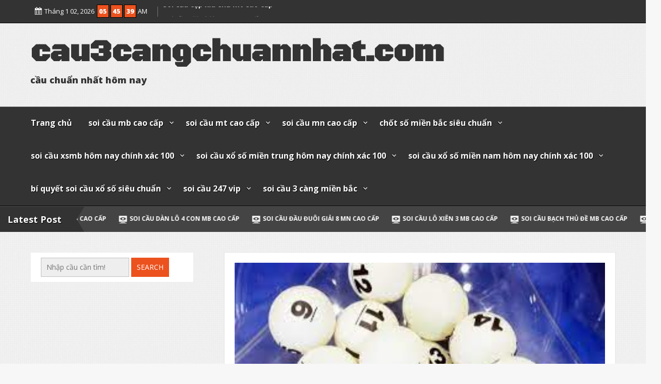

--- FILE ---
content_type: text/html; charset=utf-8
request_url: https://cau3cangchuannhat.com/soi-cau-de-dau-duoi-mb-cao-cap/
body_size: 16987
content:
<!DOCTYPE html><html itemscope itemtype="http://schema.org/WebPage" lang="vi"><head><meta charset="UTF-8"><meta name="viewport" content="width=device-width, initial-scale=1"><link rel="profile" href="https://gmpg.org/xfn/11"><meta name='robots' content='index, follow, max-image-preview:large, max-snippet:-1, max-video-preview:-1' /><link rel="shortcut icon" type="image/x-icon" href="https://cau3cangchuannhat.com/wp-content/uploads/2025/11/cropped-soi-cau-dan-lo-10-so-dep-nhat-1.jpg" /><link type="text/css" media="all" href="https://cau3cangchuannhat.com/wp-content/cache/breeze-minification/css/breeze_0b0f6909b635b72b3af43f9ffaf17119.css" rel="stylesheet" /><title>soi c&#7847;u &#273;&#7873; &#273;&#7847;u &#273;u&ocirc;i mb cao c&#7845;p - cau3cangchuannhat.com</title><meta name="description" content="&#272;&#7875; &#273;&#7843;m b&#7843;o c&oacute; l&atilde;i l&#7899;n cho nh&#7919;ng b&#7841;n &#273;&aacute;nh l&#7899;n h&atilde;y theo c&#7847;u SOI C&#7846;U &#272;&#7872; &#272;&#7846;U &#272;U&Ocirc;I MB l&acirc;u d&agrave;i v&agrave; h&agrave;ng ng&agrave;y chia v&#7889;n h&#7907;p l&yacute; . H&atilde;y g&#7917;i tr&#7885;n ni&#7873;m ..." /><link rel="canonical" href="https://cau3cangchuannhat.com/soi-cau-de-dau-duoi-mb-cao-cap/" /><meta property="og:locale" content="vi_VN" /><meta property="og:type" content="article" /><meta property="og:title" content="soi c&#7847;u &#273;&#7873; &#273;&#7847;u &#273;u&ocirc;i mb cao c&#7845;p - cau3cangchuannhat.com" /><meta property="og:description" content="&#272;&#7875; &#273;&#7843;m b&#7843;o c&oacute; l&atilde;i l&#7899;n cho nh&#7919;ng b&#7841;n &#273;&aacute;nh l&#7899;n h&atilde;y theo c&#7847;u SOI C&#7846;U &#272;&#7872; &#272;&#7846;U &#272;U&Ocirc;I MB l&acirc;u d&agrave;i v&agrave; h&agrave;ng ng&agrave;y chia v&#7889;n h&#7907;p l&yacute; . H&atilde;y g&#7917;i tr&#7885;n ni&#7873;m ..." /><meta property="og:url" content="https://cau3cangchuannhat.com/soi-cau-de-dau-duoi-mb-cao-cap/" /><meta property="og:site_name" content="cau3cangchuannhat.com" /><meta property="article:published_time" content="2026-12-27T06:10:05+00:00" /><meta property="og:image" content="https://cau3cangchuannhat.com/wp-content/uploads/2024/06/cach-bat-dan-de-hieu-qua-mien-bac.jpg" /><meta property="og:image:width" content="300" /><meta property="og:image:height" content="168" /><meta property="og:image:type" content="image/jpeg" /><meta name="author" content="Admin" /><meta name="twitter:card" content="summary_large_image" /><meta name="twitter:label1" content="&#272;&#432;&#7907;c vi&#7871;t b&#7903;i" /><meta name="twitter:data1" content="" /><meta name="twitter:label2" content="&#431;&#7899;c t&iacute;nh th&#7901;i gian &#273;&#7885;c" /><meta name="twitter:data2" content="15 ph&uacute;t" /> <script type="application/ld+json" class="yoast-schema-graph">{"@context":"https://schema.org","@graph":[{"@type":"WebPage","@id":"https://cau3cangchuannhat.com/soi-cau-de-dau-duoi-mb-cao-cap/","url":"https://cau3cangchuannhat.com/soi-cau-de-dau-duoi-mb-cao-cap/","name":"soi c&#7847;u &#273;&#7873; &#273;&#7847;u &#273;u&ocirc;i mb cao c&#7845;p - cau3cangchuannhat.com","isPartOf":{"@id":"https://cau3cangchuannhat.com/#website"},"primaryImageOfPage":{"@id":"https://cau3cangchuannhat.com/soi-cau-de-dau-duoi-mb-cao-cap/#primaryimage"},"image":{"@id":"https://cau3cangchuannhat.com/soi-cau-de-dau-duoi-mb-cao-cap/#primaryimage"},"thumbnailUrl":"https://cau3cangchuannhat.com/wp-content/uploads/2025/06/cach-bat-dan-de-hieu-qua-mien-bac.jpg","datePublished":"2026-12-27T06:10:05+00:00","author":{"@id":"https://cau3cangchuannhat.com/#/schema/person/085864a9144619f77f23183fe19e8ac3"},"description":"&#272;&#7875; &#273;&#7843;m b&#7843;o c&oacute; l&atilde;i l&#7899;n cho nh&#7919;ng b&#7841;n &#273;&aacute;nh l&#7899;n h&atilde;y theo c&#7847;u SOI C&#7846;U &#272;&#7872; &#272;&#7846;U &#272;U&Ocirc;I MB l&acirc;u d&agrave;i v&agrave; h&agrave;ng ng&agrave;y chia v&#7889;n h&#7907;p l&yacute; . H&atilde;y g&#7917;i tr&#7885;n ni&#7873;m ...","breadcrumb":{"@id":"https://cau3cangchuannhat.com/soi-cau-de-dau-duoi-mb-cao-cap/#breadcrumb"},"inLanguage":"vi","potentialAction":[{"@type":"ReadAction","target":["https://cau3cangchuannhat.com/soi-cau-de-dau-duoi-mb-cao-cap/"]}]},{"@type":"ImageObject","inLanguage":"vi","@id":"https://cau3cangchuannhat.com/soi-cau-de-dau-duoi-mb-cao-cap/#primaryimage","url":"https://cau3cangchuannhat.com/wp-content/uploads/2025/06/cach-bat-dan-de-hieu-qua-mien-bac.jpg","contentUrl":"https://cau3cangchuannhat.com/wp-content/uploads/2025/06/cach-bat-dan-de-hieu-qua-mien-bac.jpg","width":300,"height":168},{"@type":"BreadcrumbList","@id":"https://cau3cangchuannhat.com/soi-cau-de-dau-duoi-mb-cao-cap/#breadcrumb","itemListElement":[{"@type":"ListItem","position":1,"name":"Home","item":"https://cau3cangchuannhat.com/"},{"@type":"ListItem","position":2,"name":"soi c&#7847;u &#273;&#7873; &#273;&#7847;u &#273;u&ocirc;i mb cao c&#7845;p"}]},{"@type":"WebSite","@id":"https://cau3cangchuannhat.com/#website","url":"https://cau3cangchuannhat.com/","name":"cau3cangchuannhat.com","description":"c&#7847;u chu&#7849;n nh&#7845;t h&ocirc;m nay","potentialAction":[{"@type":"SearchAction","target":{"@type":"EntryPoint","urlTemplate":"https://cau3cangchuannhat.com/?s={search_term_string}"},"query-input":{"@type":"PropertyValueSpecification","valueRequired":true,"valueName":"search_term_string"}}],"inLanguage":"vi"},{"@type":"Person","@id":"https://cau3cangchuannhat.com/#/schema/person/085864a9144619f77f23183fe19e8ac3","name":"Admin","image":{"@type":"ImageObject","inLanguage":"vi","@id":"https://cau3cangchuannhat.com/#/schema/person/image/","url":"https://secure.gravatar.com/avatar/630abcb76262943f63efb9022b87a76650ac604ba62b0a2c11b7ea6e1993e652?s=96&d=mm&r=g","contentUrl":"https://secure.gravatar.com/avatar/630abcb76262943f63efb9022b87a76650ac604ba62b0a2c11b7ea6e1993e652?s=96&d=mm&r=g","caption":"Admin"},"url":"https://cau3cangchuannhat.com/author/acmin481/"}]}</script> <link rel='dns-prefetch' href='//fonts.googleapis.com' /><link rel="alternate" type="application/rss+xml" title="D&ograve;ng th&ocirc;ng tin cau3cangchuannhat.com &raquo;" href="https://cau3cangchuannhat.com/feed/" /><link rel="alternate" type="application/rss+xml" title="cau3cangchuannhat.com &raquo; D&ograve;ng b&igrave;nh lu&#7853;n" href="https://cau3cangchuannhat.com/comments/feed/" /><link rel="alternate" title="oNh&uacute;ng (JSON)" type="application/json+oembed" href="https://cau3cangchuannhat.com/wp-json/oembed/1.0/embed?url=https%3A%2F%2Fcau3cangchuannhat.com%2Fsoi-cau-de-dau-duoi-mb-cao-cap%2F" /><link rel="alternate" title="oNh&uacute;ng (XML)" type="text/xml+oembed" href="https://cau3cangchuannhat.com/wp-json/oembed/1.0/embed?url=https%3A%2F%2Fcau3cangchuannhat.com%2Fsoi-cau-de-dau-duoi-mb-cao-cap%2F&#038;format=xml" /><link rel='stylesheet' id='dashicons-css' href='https://cau3cangchuannhat.com/wp-includes/css/dashicons.min.css?ver=6.9' type='text/css' media='all' /><link rel='stylesheet' id='live_news-Sans-font-css' href='//fonts.googleapis.com/css?family=Open+Sans%3A100%2C100i%2C200%2C200i%2C300%2C300i%2C400%2C400i%2C500%2C500i%2C600%2C600i%2C700%2C700i%2C800%2C800i%2C900%2C900i&#038;ver=6.9' type='text/css' media='all' /><link rel='stylesheet' id='live_news-Robotos-font-css' href='//fonts.googleapis.com/css2?family=Black+Ops+One&#038;display=swap&#038;ver=6.9' type='text/css' media='all' /> <script type="text/javascript" id="breeze-prefetch-js-extra">/*  */
var breeze_prefetch = {"local_url":"https://cau3cangchuannhat.com","ignore_remote_prefetch":"1","ignore_list":["/","/page/(.)","/wp-admin/"]};
//# sourceURL=breeze-prefetch-js-extra
/*  */</script> <script type="text/javascript" src="https://cau3cangchuannhat.com/wp-content/plugins/breeze/assets/js/js-front-end/breeze-prefetch-links.min.js?ver=2.1.6" id="breeze-prefetch-js"></script> <script type="text/javascript" src="https://cau3cangchuannhat.com/wp-includes/js/jquery/jquery.min.js?ver=3.7.1" id="jquery-core-js"></script> <script type="text/javascript" src="https://cau3cangchuannhat.com/wp-includes/js/jquery/jquery-migrate.min.js?ver=3.4.1" id="jquery-migrate-js"></script> <script type="text/javascript" src="https://cau3cangchuannhat.com/wp-content/themes/live-news-premium/js/search-top.js?ver=6.9" id="live_news-search-top-js-js"></script> <script type="text/javascript" src="https://cau3cangchuannhat.com/wp-content/themes/live-news-premium/js/mobile-menu.js?ver=6.9" id="live_news-mobile-menu-js"></script> <script type="text/javascript" src="https://cau3cangchuannhat.com/wp-content/themes/live-news-premium/js/clock.js?ver=6.9" id="live_news-clock-js-js"></script> <script type="text/javascript" src="https://cau3cangchuannhat.com/wp-content/themes/live-news-premium/include/recent-post-slider/slick.js?ver=6.9" id="live-news-recent-post-slick-js-js"></script> <script type="text/javascript" src="https://cau3cangchuannhat.com/wp-content/themes/live-news-premium/include/letters/anime.min.js?ver=1" id="live-news-anima-js-js"></script> <script type="text/javascript" src="https://cau3cangchuannhat.com/wp-content/themes/live-news-premium/include/slider/camera.js?ver=6.9" id="live_news-camera-js-js"></script> <script type="text/javascript" src="https://cau3cangchuannhat.com/wp-content/themes/live-news-premium/include/slider/jquery.easing.1.3.js?ver=6.9" id="live_news-jquery.easing.1.3-js-js"></script> <script type="text/javascript" src="https://cau3cangchuannhat.com/wp-content/themes/live-news-premium/include/gallery/jgallery.js?ver=6.9" id="jgallery-js-js"></script> <script type="text/javascript" src="https://cau3cangchuannhat.com/wp-content/themes/live-news-premium/include/gallery/tinycolor-0.9.16.min.js?ver=6.9" id="jgallery1-js-js"></script> <link rel="https://api.w.org/" href="https://cau3cangchuannhat.com/wp-json/" /><link rel="alternate" title="JSON" type="application/json" href="https://cau3cangchuannhat.com/wp-json/wp/v2/posts/257" /><link rel="EditURI" type="application/rsd+xml" title="RSD" href="https://cau3cangchuannhat.com/xmlrpc.php?rsd" /><meta name="generator" content="WordPress 6.9" /><link rel='shortlink' href='https://cau3cangchuannhat.com/?p=257' /> <script async src="https://cau3cangchuannhat.com/wp-content/uploads/breeze/google/gtag.js?id=G-JD38XS6SC0"></script> <script>window.dataLayer = window.dataLayer || [];
			function gtag(){dataLayer.push(arguments);}
			gtag('js', new Date());
			gtag('config', 'G-JD38XS6SC0');</script> <script>jQuery(function(jQuery){
		  var $mwo = jQuery('.marquee-with-options');
		  jQuery('.marquee').marquee();
		  jQuery('.marquee-with-options').marquee({
			//speed in milliseconds of the marquee
			speed: 70,
			//gap in pixels between the tickers
			gap: 10,
			//gap in pixels between the tickers
			delayBeforeStart: 0,
			//'left' or 'right'
			direction: 'left',
			//true or false - should the marquee be duplicated to show an effect of continues flow
			duplicated: true,
			//on hover pause the marquee - using jQuery plugin https://github.com/tobia/Pause
			pauseOnHover: true
		  });

		  //Direction upward
		  jQuery('.marquee-vert').marquee({
			direction: 'up',
			speed: 200,
			delayBeforeStart: 0,
			startVisible: false
		  });

		  //pause and resume links
		  jQuery('.pause').on("click",function(e){
			e.preventDefault();
			$mwo.trigger('pause');
		  });
		  jQuery('.resume').on("click",function(e){
			e.preventDefault();
			$mwo.trigger('resume');
		  });
		  //toggle
		  jQuery('.toggle').on("hover",function(e){
			$mwo.trigger('pause');
		  },function(){
			$mwo.trigger('resume');
		  })
		  .on("click",function(e){
			e.preventDefault();
		  })
		});</script> <meta property="og:image" content="https://cau3cangchuannhat.com/wp-content/uploads/2025/06/cach-bat-dan-de-hieu-qua-mien-bac.jpg" /><link rel="icon" href="https://cau3cangchuannhat.com/wp-content/uploads/2025/11/cropped-soi-cau-dan-lo-10-so-dep-nhat-1-32x32.jpg" sizes="32x32" /><link rel="icon" href="https://cau3cangchuannhat.com/wp-content/uploads/2025/11/cropped-soi-cau-dan-lo-10-so-dep-nhat-1-192x192.jpg" sizes="192x192" /><link rel="apple-touch-icon" href="https://cau3cangchuannhat.com/wp-content/uploads/2025/11/cropped-soi-cau-dan-lo-10-so-dep-nhat-1-180x180.jpg" /><meta name="msapplication-TileImage" content="https://cau3cangchuannhat.com/wp-content/uploads/2025/11/cropped-soi-cau-dan-lo-10-so-dep-nhat-1-270x270.jpg" /></head><body class="wp-singular post-template-default single single-post postid-257 single-format-standard wp-embed-responsive wp-theme-live-news-premium"> <a class="skip-link screen-reader-text" href="#content">Skip to content</a><div class="header-top"><div id="live-time"> <span class="dashicons dashicons-calendar-alt"> </span> <span id="live-date">Th&aacute;ng 1 02, 2026</span><div id="live-clock"><div id="live-time"> <span id="live-hours">11</span> <span id="live-minutes">11</span> <span id="live-seconds">11</span> <span id="live-phase">AM</span></div></div></div><div class='marquee-vert' data-direction='down' data-pauseOnHover='true' data-pauseOnCycle='true'><div><a href="https://cau3cangchuannhat.com/soi-cau-lo-xien-4-mb-cao-cap/">soi c&#7847;u l&ocirc; xi&ecirc;n 4 mb cao c&#7845;p </a></div><div><a href="https://cau3cangchuannhat.com/soi-cau-dan-lo-10-con-mb-cao-cap/">soi c&#7847;u d&agrave;n l&ocirc; 10 con mb cao c&#7845;p </a></div><div><a href="https://cau3cangchuannhat.com/soi-cau-dan-lo-4-con-mb-cao-cap/">soi c&#7847;u d&agrave;n l&ocirc; 4 con mb cao c&#7845;p </a></div><div><a href="https://cau3cangchuannhat.com/soi-cau-dau-duoi-giai-8-mn-cao-cap/">soi c&#7847;u &#273;&#7847;u &#273;u&ocirc;i gi&#7843;i 8 mn cao c&#7845;p </a></div><div><a href="https://cau3cangchuannhat.com/soi-cau-lo-xien-3-mb-cao-cap/">soi c&#7847;u l&ocirc; xi&ecirc;n 3 mb cao c&#7845;p </a></div><div><a href="https://cau3cangchuannhat.com/soi-cau-bach-thu-de-mb-cao-cap/">soi c&#7847;u b&#7841;ch th&#7911; &#273;&#7873; mb cao c&#7845;p </a></div><div><a href="https://cau3cangchuannhat.com/soi-cau-bach-thu-lo-mb-cao-cap/">soi c&#7847;u b&#7841;ch th&#7911; l&ocirc; mb cao c&#7845;p </a></div><div><a href="https://cau3cangchuannhat.com/soi-cau-cap-xiu-chu-mt-cao-cap/">soi c&#7847;u c&#7863;p x&#7881;u ch&#7911; mt cao c&#7845;p </a></div><div><a href="https://cau3cangchuannhat.com/soi-cau-dac-biet-mn-cao-cap/">soi c&#7847;u &#273;&#7863;c bi&#7879;t mn cao c&#7845;p </a></div><div><a href="https://cau3cangchuannhat.com/soi-cau-dau-duoi-dac-biet-mn-cao-cap/">soi c&#7847;u &#273;&#7847;u &#273;u&ocirc;i &#273;&#7863;c bi&#7879;t mn cao c&#7845;p </a></div></div></div><div id="mobile-grid" class="grid-top"> <button id="s-button-menu" class="menu-toggle" aria-controls="primary-menu" aria-expanded="false"><img loading="lazy" src="https://cau3cangchuannhat.com/wp-content/themes/live-news-premium/images/mobile.jpg"/></button><div class="mobile-setiles"><div class="s-search-top-mobile"> <i onclick="live_newsSearchMobile()" id="search-top-ico-mobile" class="dashicons dashicons-search"></i><div id="big-search-mobile" style="display:none;"><form role="search" method="get" class="search-form-mobile" action="https://cau3cangchuannhat.com/"><div style="position: relative;"> <button class="button-primary-mobile button-search-mobile"><span class="screen-reader-text">Search for:</span></button> <span class="screen-reader-text">Search for:</span><div class="s-search-show-mobile"> <input id="s-search-field-mobile"  type="search" class="search-field-mobile"
placeholder="Search ..."
value="" name="s"
title="Search for:" /> <input type="submit" id="stss-mobile" class="search-submit-mobile" value="Search" /><div onclick="live_newsCloseSearchMobile()" id="s-close-mobile">X</div></div></div></form></div></div></div><nav id="site-navigation-mobile" class="main-navigation" role="navigation"> <button class="menu-toggle">Menu</button><div class="menu-menu-container"><ul id="primary-menu" class="menu"><li id="menu-item-35" class="menu-item menu-item-type-custom menu-item-object-custom menu-item-home menu-item-35"><a href="https://cau3cangchuannhat.com">Trang ch&#7911;</a></li><li id="menu-item-248" class="menu-item menu-item-type-taxonomy menu-item-object-category current-post-ancestor current-menu-ancestor current-menu-parent current-post-parent menu-item-has-children menu-item-248"><a href="https://cau3cangchuannhat.com/category/soi-cau-mb-cao-cap/">soi c&#7847;u mb cao c&#7845;p</a><ul class="sub-menu"><li id="menu-item-266" class="menu-item menu-item-type-post_type menu-item-object-post menu-item-266"><a href="https://cau3cangchuannhat.com/soi-cau-bach-thu-3-cang-mb-cao-cap/">soi c&#7847;u b&#7841;ch th&#7911; 3 c&agrave;ng mb cao c&#7845;p</a></li><li id="menu-item-267" class="menu-item menu-item-type-post_type menu-item-object-post menu-item-267"><a href="https://cau3cangchuannhat.com/soi-cau-song-thu-3-cang-mb-cao-cap/">soi c&#7847;u song th&#7911; 3 c&agrave;ng mb cao c&#7845;p</a></li><li id="menu-item-268" class="menu-item menu-item-type-post_type menu-item-object-post menu-item-268"><a href="https://cau3cangchuannhat.com/soi-cau-bach-thu-lo-mb-cao-cap/">soi c&#7847;u b&#7841;ch th&#7911; l&ocirc; mb cao c&#7845;p</a></li><li id="menu-item-269" class="menu-item menu-item-type-post_type menu-item-object-post menu-item-269"><a href="https://cau3cangchuannhat.com/soi-cau-song-thu-lo-mb-cao-cap/">soi c&#7847;u song th&#7911; l&ocirc; mb cao c&#7845;p</a></li><li id="menu-item-270" class="menu-item menu-item-type-post_type menu-item-object-post menu-item-270"><a href="https://cau3cangchuannhat.com/soi-cau-bach-thu-lo-kep-mb-cao-cap/">soi c&#7847;u b&#7841;ch th&#7911; l&ocirc; k&eacute;p mb cao c&#7845;p</a></li><li id="menu-item-271" class="menu-item menu-item-type-post_type menu-item-object-post menu-item-271"><a href="https://cau3cangchuannhat.com/soi-cau-song-thu-lo-kep-mb-cao-cap/">soi c&#7847;u song th&#7911; l&ocirc; k&eacute;p mb cao c&#7845;p</a></li><li id="menu-item-272" class="menu-item menu-item-type-post_type menu-item-object-post menu-item-272"><a href="https://cau3cangchuannhat.com/soi-cau-bach-thu-lo-2-nhay-mb-cao-cap/">soi c&#7847;u b&#7841;ch th&#7911; l&ocirc; 2 nh&aacute;y mb cao c&#7845;p</a></li><li id="menu-item-273" class="menu-item menu-item-type-post_type menu-item-object-post menu-item-273"><a href="https://cau3cangchuannhat.com/soi-cau-bach-thu-de-mb-cao-cap/">soi c&#7847;u b&#7841;ch th&#7911; &#273;&#7873; mb cao c&#7845;p</a></li><li id="menu-item-274" class="menu-item menu-item-type-post_type menu-item-object-post menu-item-274"><a href="https://cau3cangchuannhat.com/soi-cau-song-thu-de-mb-cao-cap/">soi c&#7847;u song th&#7911; &#273;&#7873; mb cao c&#7845;p</a></li><li id="menu-item-275" class="menu-item menu-item-type-post_type menu-item-object-post current-menu-item menu-item-275"><a href="https://cau3cangchuannhat.com/soi-cau-de-dau-duoi-mb-cao-cap/" aria-current="page">soi c&#7847;u &#273;&#7873; &#273;&#7847;u &#273;u&ocirc;i mb cao c&#7845;p</a></li><li id="menu-item-276" class="menu-item menu-item-type-post_type menu-item-object-post menu-item-276"><a href="https://cau3cangchuannhat.com/soi-cau-lo-xien-2-mb-cao-cap/">soi c&#7847;u l&ocirc; xi&ecirc;n 2 mb cao c&#7845;p</a></li><li id="menu-item-277" class="menu-item menu-item-type-post_type menu-item-object-post menu-item-277"><a href="https://cau3cangchuannhat.com/soi-cau-lo-xien-3-mb-cao-cap/">soi c&#7847;u l&ocirc; xi&ecirc;n 3 mb cao c&#7845;p</a></li><li id="menu-item-278" class="menu-item menu-item-type-post_type menu-item-object-post menu-item-278"><a href="https://cau3cangchuannhat.com/soi-cau-lo-xien-4-mb-cao-cap/">soi c&#7847;u l&ocirc; xi&ecirc;n 4 mb cao c&#7845;p</a></li><li id="menu-item-279" class="menu-item menu-item-type-post_type menu-item-object-post menu-item-279"><a href="https://cau3cangchuannhat.com/soi-cau-dan-lo-4-con-mb-cao-cap/">soi c&#7847;u d&agrave;n l&ocirc; 4 con mb cao c&#7845;p</a></li><li id="menu-item-280" class="menu-item menu-item-type-post_type menu-item-object-post menu-item-280"><a href="https://cau3cangchuannhat.com/soi-cau-dan-lo-6-con-mb-cao-cap/">soi c&#7847;u d&agrave;n l&ocirc; 6 con mb cao c&#7845;p</a></li><li id="menu-item-287" class="menu-item menu-item-type-post_type menu-item-object-post menu-item-287"><a href="https://cau3cangchuannhat.com/soi-cau-dan-de-10-con-mb-cao-cap/">soi c&#7847;u d&agrave;n &#273;&#7873; 10 con mb cao c&#7845;p</a></li><li id="menu-item-288" class="menu-item menu-item-type-post_type menu-item-object-post menu-item-288"><a href="https://cau3cangchuannhat.com/soi-cau-dan-de-8-con-mb-cao-cap/">soi c&#7847;u d&agrave;n &#273;&#7873; 8 con mb cao c&#7845;p</a></li><li id="menu-item-289" class="menu-item menu-item-type-post_type menu-item-object-post menu-item-289"><a href="https://cau3cangchuannhat.com/soi-cau-dan-de-6-con-mb-cao-cap/">soi c&#7847;u d&agrave;n &#273;&#7873; 6 con mb cao c&#7845;p</a></li><li id="menu-item-290" class="menu-item menu-item-type-post_type menu-item-object-post menu-item-290"><a href="https://cau3cangchuannhat.com/soi-cau-dan-de-4-con-mb-cao-cap/">soi c&#7847;u d&agrave;n &#273;&#7873; 4 con mb cao c&#7845;p</a></li><li id="menu-item-291" class="menu-item menu-item-type-post_type menu-item-object-post menu-item-291"><a href="https://cau3cangchuannhat.com/soi-cau-dan-lo-10-con-mb-cao-cap/">soi c&#7847;u d&agrave;n l&ocirc; 10 con mb cao c&#7845;p</a></li><li id="menu-item-292" class="menu-item menu-item-type-post_type menu-item-object-post menu-item-292"><a href="https://cau3cangchuannhat.com/soi-cau-dan-lo-8-con-mb-cao-cap/">soi c&#7847;u d&agrave;n l&ocirc; 8 con mb cao c&#7845;p</a></li></ul></li><li id="menu-item-250" class="menu-item menu-item-type-taxonomy menu-item-object-category menu-item-has-children menu-item-250"><a href="https://cau3cangchuannhat.com/category/soi-cau-mt-cao-cap/">soi c&#7847;u mt cao c&#7845;p</a><ul class="sub-menu"><li id="menu-item-302" class="menu-item menu-item-type-post_type menu-item-object-post menu-item-302"><a href="https://cau3cangchuannhat.com/soi-cau-song-thu-lo-mt-cao-cap/">soi c&#7847;u song th&#7911; l&ocirc; mt cao c&#7845;p</a></li><li id="menu-item-303" class="menu-item menu-item-type-post_type menu-item-object-post menu-item-303"><a href="https://cau3cangchuannhat.com/soi-cau-lo-3-so-mt-cao-cap/">soi c&#7847;u l&ocirc; 3 s&#7889; mt cao c&#7845;p</a></li><li id="menu-item-304" class="menu-item menu-item-type-post_type menu-item-object-post menu-item-304"><a href="https://cau3cangchuannhat.com/soi-cau-bao-lo-mt-cao-cap/">soi c&#7847;u bao l&ocirc; mt cao c&#7845;p</a></li><li id="menu-item-305" class="menu-item menu-item-type-post_type menu-item-object-post menu-item-305"><a href="https://cau3cangchuannhat.com/soi-cau-dau-duoi-giai-8-mt-cao-cap/">soi c&#7847;u &#273;&#7847;u &#273;u&ocirc;i gi&#7843;i 8 mt cao c&#7845;p</a></li><li id="menu-item-306" class="menu-item menu-item-type-post_type menu-item-object-post menu-item-306"><a href="https://cau3cangchuannhat.com/soi-cau-dau-duoi-dac-biet-mt-cao-cap/">soi c&#7847;u &#273;&#7847;u &#273;u&ocirc;i &#273;&#7863;c bi&#7879;t mt cao c&#7845;p</a></li><li id="menu-item-307" class="menu-item menu-item-type-post_type menu-item-object-post menu-item-307"><a href="https://cau3cangchuannhat.com/soi-cau-giai-8-mt-cao-cap/">soi c&#7847;u gi&#7843;i 8 mt cao c&#7845;p</a></li><li id="menu-item-308" class="menu-item menu-item-type-post_type menu-item-object-post menu-item-308"><a href="https://cau3cangchuannhat.com/soi-cau-dac-biet-mt-cao-cap/">soi c&#7847;u &#273;&#7863;c bi&#7879;t mt cao c&#7845;p</a></li><li id="menu-item-309" class="menu-item menu-item-type-post_type menu-item-object-post menu-item-309"><a href="https://cau3cangchuannhat.com/soi-cau-cap-xiu-chu-mt-cao-cap/">soi c&#7847;u c&#7863;p x&#7881;u ch&#7911; mt cao c&#7845;p</a></li><li id="menu-item-310" class="menu-item menu-item-type-post_type menu-item-object-post menu-item-310"><a href="https://cau3cangchuannhat.com/soi-cau-xiu-chu-mt-cao-cap/">soi c&#7847;u x&#7881;u ch&#7911; mt cao c&#7845;p</a></li></ul></li><li id="menu-item-249" class="menu-item menu-item-type-taxonomy menu-item-object-category menu-item-has-children menu-item-249"><a href="https://cau3cangchuannhat.com/category/soi-cau-mn-cao-cap/">soi c&#7847;u mn cao c&#7845;p</a><ul class="sub-menu"><li id="menu-item-320" class="menu-item menu-item-type-post_type menu-item-object-post menu-item-320"><a href="https://cau3cangchuannhat.com/soi-cau-song-thu-lo-mn-cao-cap/">soi c&#7847;u song th&#7911; l&ocirc; mn cao c&#7845;p</a></li><li id="menu-item-321" class="menu-item menu-item-type-post_type menu-item-object-post menu-item-321"><a href="https://cau3cangchuannhat.com/soi-cau-lo-3-so-mn-cao-cap/">soi c&#7847;u l&ocirc; 3 s&#7889; mn cao c&#7845;p</a></li><li id="menu-item-322" class="menu-item menu-item-type-post_type menu-item-object-post menu-item-322"><a href="https://cau3cangchuannhat.com/soi-cau-bao-lo-mn-cao-cap/">soi c&#7847;u bao l&ocirc; mn cao c&#7845;p</a></li><li id="menu-item-323" class="menu-item menu-item-type-post_type menu-item-object-post menu-item-323"><a href="https://cau3cangchuannhat.com/soi-cau-dau-duoi-giai-8-mn-cao-cap/">soi c&#7847;u &#273;&#7847;u &#273;u&ocirc;i gi&#7843;i 8 mn cao c&#7845;p</a></li><li id="menu-item-324" class="menu-item menu-item-type-post_type menu-item-object-post menu-item-324"><a href="https://cau3cangchuannhat.com/soi-cau-dau-duoi-dac-biet-mn-cao-cap/">soi c&#7847;u &#273;&#7847;u &#273;u&ocirc;i &#273;&#7863;c bi&#7879;t mn cao c&#7845;p</a></li><li id="menu-item-325" class="menu-item menu-item-type-post_type menu-item-object-post menu-item-325"><a href="https://cau3cangchuannhat.com/soi-cau-giai-8-mn-cao-cap/">soi c&#7847;u gi&#7843;i 8 mn cao c&#7845;p</a></li><li id="menu-item-326" class="menu-item menu-item-type-post_type menu-item-object-post menu-item-326"><a href="https://cau3cangchuannhat.com/soi-cau-dac-biet-mn-cao-cap/">soi c&#7847;u &#273;&#7863;c bi&#7879;t mn cao c&#7845;p</a></li><li id="menu-item-327" class="menu-item menu-item-type-post_type menu-item-object-post menu-item-327"><a href="https://cau3cangchuannhat.com/soi-cau-cap-xiu-chu-mn-cao-cap/">soi c&#7847;u c&#7863;p x&#7881;u ch&#7911; mn cao c&#7845;p</a></li><li id="menu-item-328" class="menu-item menu-item-type-post_type menu-item-object-post menu-item-328"><a href="https://cau3cangchuannhat.com/soi-cau-xiu-chu-mn-cao-cap/">soi c&#7847;u x&#7881;u ch&#7911; mn cao c&#7845;p</a></li></ul></li><li id="menu-item-36" class="menu-item menu-item-type-taxonomy menu-item-object-category menu-item-has-children menu-item-36"><a href="https://cau3cangchuannhat.com/category/chot-so-mien-bac-sieu-chuan/">ch&#7889;t s&#7889; mi&#7873;n b&#7855;c si&ecirc;u chu&#7849;n</a><ul class="sub-menu"><li id="menu-item-41" class="menu-item menu-item-type-post_type menu-item-object-post menu-item-41"><a href="https://cau3cangchuannhat.com/du-doan-dan-lo-10-so-sieu-chuan-choi-trung-lon/">d&#7921; &#273;o&aacute;n d&agrave;n l&ocirc; 10 s&#7889; si&ecirc;u chu&#7849;n ch&#417;i tr&uacute;ng l&#7899;n</a></li><li id="menu-item-43" class="menu-item menu-item-type-post_type menu-item-object-post menu-item-43"><a href="https://cau3cangchuannhat.com/du-doan-dan-de-mb-sieu-chuan-soi-lo-de-uy-tin/">d&#7921; &#273;o&aacute;n d&agrave;n &#273;&#7873; mb si&ecirc;u chu&#7849;n soi l&ocirc; &#273;&#7873; uy t&iacute;n</a></li><li id="menu-item-45" class="menu-item menu-item-type-post_type menu-item-object-post menu-item-45"><a href="https://cau3cangchuannhat.com/soi-cau-ba-cang-mien-bac-ket-qua-xo-so/">soi c&#7847;u ba c&agrave;ng mi&#7873;n b&#7855;c k&#7871;t qu&#7843; x&#7893; s&#7889;</a></li><li id="menu-item-44" class="menu-item menu-item-type-post_type menu-item-object-post menu-item-44"><a href="https://cau3cangchuannhat.com/soi-cau-doc-thu-de-mien-bac-so-chuan-an-chac/">soi c&#7847;u &#273;&#7897;c th&#7911; &#273;&#7873; mi&#7873;n b&#7855;c s&#7889; chu&#7849;n &#259;n ch&#7855;c</a></li><li id="menu-item-42" class="menu-item menu-item-type-post_type menu-item-object-post menu-item-42"><a href="https://cau3cangchuannhat.com/soi-cau-xo-so-bach-thu-lo-hom-nay-so-chuan/">soi c&#7847;u x&#7893; s&#7889; b&#7841;ch th&#7911; l&ocirc; h&ocirc;m nay s&#7889; chu&#7849;n</a></li><li id="menu-item-192" class="menu-item menu-item-type-post_type menu-item-object-post menu-item-192"><a href="https://cau3cangchuannhat.com/soi-cau-mb-dan-lo-sieu-vip-tien-vao-nhu-nuoc/">soi c&#7847;u mb d&agrave;n l&ocirc; si&ecirc;u vip ti&#7873;n v&agrave;o nh&#432; n&#432;&#7899;c</a></li><li id="menu-item-193" class="menu-item menu-item-type-post_type menu-item-object-post menu-item-193"><a href="https://cau3cangchuannhat.com/cach-chot-lo-bach-thu-ty-le-trung-cao-so-chuan/">c&aacute;ch ch&#7889;t l&ocirc; b&#7841;ch th&#7911; t&#7927; l&#7879; tr&uacute;ng cao s&#7889; chu&#7849;n</a></li><li id="menu-item-194" class="menu-item menu-item-type-post_type menu-item-object-post menu-item-194"><a href="https://cau3cangchuannhat.com/soi-cau-dan-de-xsmb-sieu-chuan-cau-sieu-dep/">soi c&#7847;u d&agrave;n &#273;&#7873; xsmb si&ecirc;u chu&#7849;n c&#7847;u si&ecirc;u &#273;&#7865;p</a></li><li id="menu-item-195" class="menu-item menu-item-type-post_type menu-item-object-post menu-item-195"><a href="https://cau3cangchuannhat.com/soi-cau-doc-thu-de-mien-bac-chinh-xac-nhat/">soi c&#7847;u &#273;&#7897;c th&#7911; &#273;&#7873; mi&#7873;n b&#7855;c ch&iacute;nh x&aacute;c nh&#7845;t</a></li><li id="menu-item-196" class="menu-item menu-item-type-post_type menu-item-object-post menu-item-196"><a href="https://cau3cangchuannhat.com/du-doan-doc-thu-de-3-cang-so-dep-an-ngay/">d&#7921; &#273;o&aacute;n &#273;&#7897;c th&#7911; &#273;&#7873; 3 c&agrave;ng s&#7889; &#273;&#7865;p &#259;n ngay</a></li></ul></li><li id="menu-item-37" class="menu-item menu-item-type-taxonomy menu-item-object-category menu-item-has-children menu-item-37"><a href="https://cau3cangchuannhat.com/category/soi-cau-xsmb-hom-nay-chinh-xac-100/">soi c&#7847;u xsmb h&ocirc;m nay ch&iacute;nh x&aacute;c 100</a><ul class="sub-menu"><li id="menu-item-125" class="menu-item menu-item-type-post_type menu-item-object-post menu-item-125"><a href="https://cau3cangchuannhat.com/cach-bat-dan-lo-mb-sieu-chuan-de-choi-de-trung/">c&aacute;ch b&#7855;t d&agrave;n l&ocirc; mb si&ecirc;u chu&#7849;n d&#7877; ch&#417;i d&#7877; tr&uacute;ng</a></li><li id="menu-item-126" class="menu-item menu-item-type-post_type menu-item-object-post menu-item-126"><a href="https://cau3cangchuannhat.com/nhung-cach-soi-cau-bach-thu-lo-chinh-xac-cao/">nh&#7919;ng c&aacute;ch soi c&#7847;u b&#7841;ch th&#7911; l&ocirc; ch&iacute;nh x&aacute;c cao</a></li><li id="menu-item-127" class="menu-item menu-item-type-post_type menu-item-object-post menu-item-127"><a href="https://cau3cangchuannhat.com/du-doan-dan-de-mien-bac-chinh-xac-nhat/">d&#7921; &#273;o&aacute;n d&agrave;n &#273;&#7873; mi&#7873;n b&#7855;c ch&iacute;nh x&aacute;c nh&#7845;t</a></li><li id="menu-item-128" class="menu-item menu-item-type-post_type menu-item-object-post menu-item-128"><a href="https://cau3cangchuannhat.com/soi-cau-de-bach-thu-hom-nay-sieu-chuan/">soi c&#7847;u &#273;&#7873; b&#7841;ch th&#7911; h&ocirc;m nay si&ecirc;u chu&#7849;n</a></li><li id="menu-item-129" class="menu-item menu-item-type-post_type menu-item-object-post menu-item-129"><a href="https://cau3cangchuannhat.com/rong-bach-kim-chot-3-cang-tu-van-ve-cach-choi/">r&#7891;ng b&#7841;ch kim ch&#7889;t 3 c&agrave;ng t&#432; v&#7845;n v&#7873; c&aacute;ch ch&#417;i</a></li><li id="menu-item-234" class="menu-item menu-item-type-post_type menu-item-object-post menu-item-234"><a href="https://cau3cangchuannhat.com/soi-cau-dan-lo-10-so-dep-nhat-nhung-con-so/">soi c&#7847;u d&agrave;n l&ocirc; 10 s&#7889; &#273;&#7865;p nh&#7845;t nh&#7919;ng con s&#7889;</a></li><li id="menu-item-235" class="menu-item menu-item-type-post_type menu-item-object-post menu-item-235"><a href="https://cau3cangchuannhat.com/soi-cau-bach-thu-lo-chinh-xac-100-sieu-chuan/">soi c&#7847;u b&#7841;ch th&#7911; l&ocirc; ch&iacute;nh x&aacute;c 100 si&ecirc;u chu&#7849;n</a></li><li id="menu-item-236" class="menu-item menu-item-type-post_type menu-item-object-post menu-item-236"><a href="https://cau3cangchuannhat.com/soi-cau-dan-de-sieu-chuan-chua-tung-that-bai/">soi c&#7847;u d&agrave;n &#273;&#7873; si&ecirc;u chu&#7849;n ch&#432;a t&#7915;ng th&#7845;t b&#7841;i</a></li><li id="menu-item-237" class="menu-item menu-item-type-post_type menu-item-object-post menu-item-237"><a href="https://cau3cangchuannhat.com/soi-cau-doc-thu-de-mb-so-ban-dang-muon-tim/">soi c&#7847;u &#273;&#7897;c th&#7911; &#273;&#7873; mb s&#7889; b&#7841;n &#273;ang mu&#7889;n t&igrave;m</a></li><li id="menu-item-238" class="menu-item menu-item-type-post_type menu-item-object-post menu-item-238"><a href="https://cau3cangchuannhat.com/soi-cau-3-cang-mien-bac-hom-nay-sieu-chuan/">soi c&#7847;u 3 c&agrave;ng mi&#7873;n b&#7855;c h&ocirc;m nay si&ecirc;u chu&#7849;n</a></li></ul></li><li id="menu-item-38" class="menu-item menu-item-type-taxonomy menu-item-object-category menu-item-has-children menu-item-38"><a href="https://cau3cangchuannhat.com/category/soi-cau-xo-so-mien-trung-hom-nay-chinh-xac-100/">soi c&#7847;u x&#7893; s&#7889; mi&#7873;n trung h&ocirc;m nay ch&iacute;nh x&aacute;c 100</a><ul class="sub-menu"><li id="menu-item-65" class="menu-item menu-item-type-post_type menu-item-object-post menu-item-65"><a href="https://cau3cangchuannhat.com/soi-cau-mien-trung-hom-nay-dam-bao-theo-la-an/">soi c&#7847;u mi&#7873;n trung h&ocirc;m nay &#273;&#7843;m b&#7843;o theo l&agrave; &#259;n</a></li></ul></li><li id="menu-item-39" class="menu-item menu-item-type-taxonomy menu-item-object-category menu-item-has-children menu-item-39"><a href="https://cau3cangchuannhat.com/category/soi-cau-xo-so-mien-nam-hom-nay-chinh-xac-100/">soi c&#7847;u x&#7893; s&#7889; mi&#7873;n nam h&ocirc;m nay ch&iacute;nh x&aacute;c 100</a><ul class="sub-menu"><li id="menu-item-64" class="menu-item menu-item-type-post_type menu-item-object-post menu-item-64"><a href="https://cau3cangchuannhat.com/soi-cau-mien-nam-hom-nay-sieu-hang-co-1-k-2/">soi c&#7847;u mi&#7873;n nam h&ocirc;m nay si&ecirc;u h&#7841;ng c&oacute; 1 k 2</a></li></ul></li><li id="menu-item-40" class="menu-item menu-item-type-taxonomy menu-item-object-category menu-item-has-children menu-item-40"><a href="https://cau3cangchuannhat.com/category/bi-quyet-soi-cau-xo-so-sieu-chuan/">b&iacute; quy&#7871;t soi c&#7847;u x&#7893; s&#7889; si&ecirc;u chu&#7849;n</a><ul class="sub-menu"><li id="menu-item-86" class="menu-item menu-item-type-post_type menu-item-object-post menu-item-86"><a href="https://cau3cangchuannhat.com/soi-cau-chinh-xac-nhat-hom-nay-cau-dep/">soi c&#7847;u ch&iacute;nh x&aacute;c nh&#7845;t h&ocirc;m nay c&#7847;u &#273;&#7865;p</a></li><li id="menu-item-87" class="menu-item menu-item-type-post_type menu-item-object-post menu-item-87"><a href="https://cau3cangchuannhat.com/gio-vang-chot-so-mien-bac-cau-dep-so-chuan/">gi&#7901; v&agrave;ng ch&#7889;t s&#7889; mi&#7873;n b&#7855;c c&#7847;u &#273;&#7865;p s&#7889; chu&#7849;n</a></li><li id="menu-item-88" class="menu-item menu-item-type-post_type menu-item-object-post menu-item-88"><a href="https://cau3cangchuannhat.com/soi-cau-chinh-xac-100-dep-den-tung-con-so/">soi c&#7847;u ch&iacute;nh x&aacute;c 100 &#273;&#7865;p &#273;&#7871;n t&#7915;ng con s&#7889;</a></li></ul></li><li id="menu-item-352" class="menu-item menu-item-type-taxonomy menu-item-object-category menu-item-has-children menu-item-352"><a href="https://cau3cangchuannhat.com/category/soi-cau-247-vip/">soi c&#7847;u 247 vip</a><ul class="sub-menu"><li id="menu-item-362" class="menu-item menu-item-type-post_type menu-item-object-post menu-item-362"><a href="https://cau3cangchuannhat.com/soi-cau-247-rong-bach-kim-an-toan-moi-ngay/">soi c&#7847;u 247 r&#7891;ng b&#7841;ch kim an to&agrave;n m&#7895;i ng&agrave;y</a></li></ul></li><li id="menu-item-369" class="menu-item menu-item-type-taxonomy menu-item-object-category menu-item-has-children menu-item-369"><a href="https://cau3cangchuannhat.com/category/soi-cau-3-cang-mien-bac/">soi c&#7847;u 3 c&agrave;ng mi&#7873;n b&#7855;c</a><ul class="sub-menu"><li id="menu-item-370" class="menu-item menu-item-type-post_type menu-item-object-post menu-item-370"><a href="https://cau3cangchuannhat.com/3-cang-win-du-doan-so-de-hom-nay/">3 c&agrave;ng win d&#7921; &#273;o&aacute;n s&#7889; &#273;&#7873; h&ocirc;m nay</a></li></ul></li></ul></div></nav></div><header id="masthead" class="site-header" itemscope="itemscope" itemtype="http://schema.org/WPHeader"><div class="all-header"><div class="s-shadow"></div><div class="s-hidden"><div id="masthead" class="header-image" style="	-webkit-animation: header-image
20s ease-out both;
animation: header-image
20s ease-out 0s 1 normal both running;
background-image: url( 'https://cau3cangchuannhat.com/wp-content/themes/live-news-premium/images/header.jpg' );"></div></div><div class="site-branding"><p class="site-title" itemscope itemtype="http://schema.org/Brand"><a href="https://cau3cangchuannhat.com/" rel="home"><span class="ml2">cau3cangchuannhat.com</span></a></p><p class="site-description" itemprop="headline"> <span class="ml2">c&#7847;u chu&#7849;n nh&#7845;t h&ocirc;m nay</span></p></div></div></header><div id="grid-top" class="grid-top"><nav id="site-navigation" class="main-navigation" role="navigation"><div class="s-search-top"> <i onclick="live_newsSearch()" id="search-top-ico" class="dashicons dashicons-search"></i><div id="big-search" style="display:none;"><form role="search" method="get" class="search-form" action="https://cau3cangchuannhat.com/"><div style="position: relative;"> <button class="button-primary button-search"><span class="screen-reader-text">Search for:</span></button> <span class="screen-reader-text">Search for:</span><div class="s-search-show"> <input id="s-search-field"  type="search" class="search-field"
placeholder="Search ..."
value="" name="s"
title="Search for:" /> <input type="submit" id="stss" class="search-submit" value="Search" /><div onclick="live_newsCloseSearch()" id="s-close">X</div></div></div></form></div></div><div class="menu-menu-container"><ul id="primary-menu" class="menu"><li class="menu-item menu-item-type-custom menu-item-object-custom menu-item-home menu-item-35"><a href="https://cau3cangchuannhat.com">Trang ch&#7911;</a></li><li class="menu-item menu-item-type-taxonomy menu-item-object-category current-post-ancestor current-menu-ancestor current-menu-parent current-post-parent menu-item-has-children menu-item-248"><a href="https://cau3cangchuannhat.com/category/soi-cau-mb-cao-cap/">soi c&#7847;u mb cao c&#7845;p</a><ul class="sub-menu"><li class="menu-item menu-item-type-post_type menu-item-object-post menu-item-266"><a href="https://cau3cangchuannhat.com/soi-cau-bach-thu-3-cang-mb-cao-cap/">soi c&#7847;u b&#7841;ch th&#7911; 3 c&agrave;ng mb cao c&#7845;p</a></li><li class="menu-item menu-item-type-post_type menu-item-object-post menu-item-267"><a href="https://cau3cangchuannhat.com/soi-cau-song-thu-3-cang-mb-cao-cap/">soi c&#7847;u song th&#7911; 3 c&agrave;ng mb cao c&#7845;p</a></li><li class="menu-item menu-item-type-post_type menu-item-object-post menu-item-268"><a href="https://cau3cangchuannhat.com/soi-cau-bach-thu-lo-mb-cao-cap/">soi c&#7847;u b&#7841;ch th&#7911; l&ocirc; mb cao c&#7845;p</a></li><li class="menu-item menu-item-type-post_type menu-item-object-post menu-item-269"><a href="https://cau3cangchuannhat.com/soi-cau-song-thu-lo-mb-cao-cap/">soi c&#7847;u song th&#7911; l&ocirc; mb cao c&#7845;p</a></li><li class="menu-item menu-item-type-post_type menu-item-object-post menu-item-270"><a href="https://cau3cangchuannhat.com/soi-cau-bach-thu-lo-kep-mb-cao-cap/">soi c&#7847;u b&#7841;ch th&#7911; l&ocirc; k&eacute;p mb cao c&#7845;p</a></li><li class="menu-item menu-item-type-post_type menu-item-object-post menu-item-271"><a href="https://cau3cangchuannhat.com/soi-cau-song-thu-lo-kep-mb-cao-cap/">soi c&#7847;u song th&#7911; l&ocirc; k&eacute;p mb cao c&#7845;p</a></li><li class="menu-item menu-item-type-post_type menu-item-object-post menu-item-272"><a href="https://cau3cangchuannhat.com/soi-cau-bach-thu-lo-2-nhay-mb-cao-cap/">soi c&#7847;u b&#7841;ch th&#7911; l&ocirc; 2 nh&aacute;y mb cao c&#7845;p</a></li><li class="menu-item menu-item-type-post_type menu-item-object-post menu-item-273"><a href="https://cau3cangchuannhat.com/soi-cau-bach-thu-de-mb-cao-cap/">soi c&#7847;u b&#7841;ch th&#7911; &#273;&#7873; mb cao c&#7845;p</a></li><li class="menu-item menu-item-type-post_type menu-item-object-post menu-item-274"><a href="https://cau3cangchuannhat.com/soi-cau-song-thu-de-mb-cao-cap/">soi c&#7847;u song th&#7911; &#273;&#7873; mb cao c&#7845;p</a></li><li class="menu-item menu-item-type-post_type menu-item-object-post current-menu-item menu-item-275"><a href="https://cau3cangchuannhat.com/soi-cau-de-dau-duoi-mb-cao-cap/" aria-current="page">soi c&#7847;u &#273;&#7873; &#273;&#7847;u &#273;u&ocirc;i mb cao c&#7845;p</a></li><li class="menu-item menu-item-type-post_type menu-item-object-post menu-item-276"><a href="https://cau3cangchuannhat.com/soi-cau-lo-xien-2-mb-cao-cap/">soi c&#7847;u l&ocirc; xi&ecirc;n 2 mb cao c&#7845;p</a></li><li class="menu-item menu-item-type-post_type menu-item-object-post menu-item-277"><a href="https://cau3cangchuannhat.com/soi-cau-lo-xien-3-mb-cao-cap/">soi c&#7847;u l&ocirc; xi&ecirc;n 3 mb cao c&#7845;p</a></li><li class="menu-item menu-item-type-post_type menu-item-object-post menu-item-278"><a href="https://cau3cangchuannhat.com/soi-cau-lo-xien-4-mb-cao-cap/">soi c&#7847;u l&ocirc; xi&ecirc;n 4 mb cao c&#7845;p</a></li><li class="menu-item menu-item-type-post_type menu-item-object-post menu-item-279"><a href="https://cau3cangchuannhat.com/soi-cau-dan-lo-4-con-mb-cao-cap/">soi c&#7847;u d&agrave;n l&ocirc; 4 con mb cao c&#7845;p</a></li><li class="menu-item menu-item-type-post_type menu-item-object-post menu-item-280"><a href="https://cau3cangchuannhat.com/soi-cau-dan-lo-6-con-mb-cao-cap/">soi c&#7847;u d&agrave;n l&ocirc; 6 con mb cao c&#7845;p</a></li><li class="menu-item menu-item-type-post_type menu-item-object-post menu-item-287"><a href="https://cau3cangchuannhat.com/soi-cau-dan-de-10-con-mb-cao-cap/">soi c&#7847;u d&agrave;n &#273;&#7873; 10 con mb cao c&#7845;p</a></li><li class="menu-item menu-item-type-post_type menu-item-object-post menu-item-288"><a href="https://cau3cangchuannhat.com/soi-cau-dan-de-8-con-mb-cao-cap/">soi c&#7847;u d&agrave;n &#273;&#7873; 8 con mb cao c&#7845;p</a></li><li class="menu-item menu-item-type-post_type menu-item-object-post menu-item-289"><a href="https://cau3cangchuannhat.com/soi-cau-dan-de-6-con-mb-cao-cap/">soi c&#7847;u d&agrave;n &#273;&#7873; 6 con mb cao c&#7845;p</a></li><li class="menu-item menu-item-type-post_type menu-item-object-post menu-item-290"><a href="https://cau3cangchuannhat.com/soi-cau-dan-de-4-con-mb-cao-cap/">soi c&#7847;u d&agrave;n &#273;&#7873; 4 con mb cao c&#7845;p</a></li><li class="menu-item menu-item-type-post_type menu-item-object-post menu-item-291"><a href="https://cau3cangchuannhat.com/soi-cau-dan-lo-10-con-mb-cao-cap/">soi c&#7847;u d&agrave;n l&ocirc; 10 con mb cao c&#7845;p</a></li><li class="menu-item menu-item-type-post_type menu-item-object-post menu-item-292"><a href="https://cau3cangchuannhat.com/soi-cau-dan-lo-8-con-mb-cao-cap/">soi c&#7847;u d&agrave;n l&ocirc; 8 con mb cao c&#7845;p</a></li></ul></li><li class="menu-item menu-item-type-taxonomy menu-item-object-category menu-item-has-children menu-item-250"><a href="https://cau3cangchuannhat.com/category/soi-cau-mt-cao-cap/">soi c&#7847;u mt cao c&#7845;p</a><ul class="sub-menu"><li class="menu-item menu-item-type-post_type menu-item-object-post menu-item-302"><a href="https://cau3cangchuannhat.com/soi-cau-song-thu-lo-mt-cao-cap/">soi c&#7847;u song th&#7911; l&ocirc; mt cao c&#7845;p</a></li><li class="menu-item menu-item-type-post_type menu-item-object-post menu-item-303"><a href="https://cau3cangchuannhat.com/soi-cau-lo-3-so-mt-cao-cap/">soi c&#7847;u l&ocirc; 3 s&#7889; mt cao c&#7845;p</a></li><li class="menu-item menu-item-type-post_type menu-item-object-post menu-item-304"><a href="https://cau3cangchuannhat.com/soi-cau-bao-lo-mt-cao-cap/">soi c&#7847;u bao l&ocirc; mt cao c&#7845;p</a></li><li class="menu-item menu-item-type-post_type menu-item-object-post menu-item-305"><a href="https://cau3cangchuannhat.com/soi-cau-dau-duoi-giai-8-mt-cao-cap/">soi c&#7847;u &#273;&#7847;u &#273;u&ocirc;i gi&#7843;i 8 mt cao c&#7845;p</a></li><li class="menu-item menu-item-type-post_type menu-item-object-post menu-item-306"><a href="https://cau3cangchuannhat.com/soi-cau-dau-duoi-dac-biet-mt-cao-cap/">soi c&#7847;u &#273;&#7847;u &#273;u&ocirc;i &#273;&#7863;c bi&#7879;t mt cao c&#7845;p</a></li><li class="menu-item menu-item-type-post_type menu-item-object-post menu-item-307"><a href="https://cau3cangchuannhat.com/soi-cau-giai-8-mt-cao-cap/">soi c&#7847;u gi&#7843;i 8 mt cao c&#7845;p</a></li><li class="menu-item menu-item-type-post_type menu-item-object-post menu-item-308"><a href="https://cau3cangchuannhat.com/soi-cau-dac-biet-mt-cao-cap/">soi c&#7847;u &#273;&#7863;c bi&#7879;t mt cao c&#7845;p</a></li><li class="menu-item menu-item-type-post_type menu-item-object-post menu-item-309"><a href="https://cau3cangchuannhat.com/soi-cau-cap-xiu-chu-mt-cao-cap/">soi c&#7847;u c&#7863;p x&#7881;u ch&#7911; mt cao c&#7845;p</a></li><li class="menu-item menu-item-type-post_type menu-item-object-post menu-item-310"><a href="https://cau3cangchuannhat.com/soi-cau-xiu-chu-mt-cao-cap/">soi c&#7847;u x&#7881;u ch&#7911; mt cao c&#7845;p</a></li></ul></li><li class="menu-item menu-item-type-taxonomy menu-item-object-category menu-item-has-children menu-item-249"><a href="https://cau3cangchuannhat.com/category/soi-cau-mn-cao-cap/">soi c&#7847;u mn cao c&#7845;p</a><ul class="sub-menu"><li class="menu-item menu-item-type-post_type menu-item-object-post menu-item-320"><a href="https://cau3cangchuannhat.com/soi-cau-song-thu-lo-mn-cao-cap/">soi c&#7847;u song th&#7911; l&ocirc; mn cao c&#7845;p</a></li><li class="menu-item menu-item-type-post_type menu-item-object-post menu-item-321"><a href="https://cau3cangchuannhat.com/soi-cau-lo-3-so-mn-cao-cap/">soi c&#7847;u l&ocirc; 3 s&#7889; mn cao c&#7845;p</a></li><li class="menu-item menu-item-type-post_type menu-item-object-post menu-item-322"><a href="https://cau3cangchuannhat.com/soi-cau-bao-lo-mn-cao-cap/">soi c&#7847;u bao l&ocirc; mn cao c&#7845;p</a></li><li class="menu-item menu-item-type-post_type menu-item-object-post menu-item-323"><a href="https://cau3cangchuannhat.com/soi-cau-dau-duoi-giai-8-mn-cao-cap/">soi c&#7847;u &#273;&#7847;u &#273;u&ocirc;i gi&#7843;i 8 mn cao c&#7845;p</a></li><li class="menu-item menu-item-type-post_type menu-item-object-post menu-item-324"><a href="https://cau3cangchuannhat.com/soi-cau-dau-duoi-dac-biet-mn-cao-cap/">soi c&#7847;u &#273;&#7847;u &#273;u&ocirc;i &#273;&#7863;c bi&#7879;t mn cao c&#7845;p</a></li><li class="menu-item menu-item-type-post_type menu-item-object-post menu-item-325"><a href="https://cau3cangchuannhat.com/soi-cau-giai-8-mn-cao-cap/">soi c&#7847;u gi&#7843;i 8 mn cao c&#7845;p</a></li><li class="menu-item menu-item-type-post_type menu-item-object-post menu-item-326"><a href="https://cau3cangchuannhat.com/soi-cau-dac-biet-mn-cao-cap/">soi c&#7847;u &#273;&#7863;c bi&#7879;t mn cao c&#7845;p</a></li><li class="menu-item menu-item-type-post_type menu-item-object-post menu-item-327"><a href="https://cau3cangchuannhat.com/soi-cau-cap-xiu-chu-mn-cao-cap/">soi c&#7847;u c&#7863;p x&#7881;u ch&#7911; mn cao c&#7845;p</a></li><li class="menu-item menu-item-type-post_type menu-item-object-post menu-item-328"><a href="https://cau3cangchuannhat.com/soi-cau-xiu-chu-mn-cao-cap/">soi c&#7847;u x&#7881;u ch&#7911; mn cao c&#7845;p</a></li></ul></li><li class="menu-item menu-item-type-taxonomy menu-item-object-category menu-item-has-children menu-item-36"><a href="https://cau3cangchuannhat.com/category/chot-so-mien-bac-sieu-chuan/">ch&#7889;t s&#7889; mi&#7873;n b&#7855;c si&ecirc;u chu&#7849;n</a><ul class="sub-menu"><li class="menu-item menu-item-type-post_type menu-item-object-post menu-item-41"><a href="https://cau3cangchuannhat.com/du-doan-dan-lo-10-so-sieu-chuan-choi-trung-lon/">d&#7921; &#273;o&aacute;n d&agrave;n l&ocirc; 10 s&#7889; si&ecirc;u chu&#7849;n ch&#417;i tr&uacute;ng l&#7899;n</a></li><li class="menu-item menu-item-type-post_type menu-item-object-post menu-item-43"><a href="https://cau3cangchuannhat.com/du-doan-dan-de-mb-sieu-chuan-soi-lo-de-uy-tin/">d&#7921; &#273;o&aacute;n d&agrave;n &#273;&#7873; mb si&ecirc;u chu&#7849;n soi l&ocirc; &#273;&#7873; uy t&iacute;n</a></li><li class="menu-item menu-item-type-post_type menu-item-object-post menu-item-45"><a href="https://cau3cangchuannhat.com/soi-cau-ba-cang-mien-bac-ket-qua-xo-so/">soi c&#7847;u ba c&agrave;ng mi&#7873;n b&#7855;c k&#7871;t qu&#7843; x&#7893; s&#7889;</a></li><li class="menu-item menu-item-type-post_type menu-item-object-post menu-item-44"><a href="https://cau3cangchuannhat.com/soi-cau-doc-thu-de-mien-bac-so-chuan-an-chac/">soi c&#7847;u &#273;&#7897;c th&#7911; &#273;&#7873; mi&#7873;n b&#7855;c s&#7889; chu&#7849;n &#259;n ch&#7855;c</a></li><li class="menu-item menu-item-type-post_type menu-item-object-post menu-item-42"><a href="https://cau3cangchuannhat.com/soi-cau-xo-so-bach-thu-lo-hom-nay-so-chuan/">soi c&#7847;u x&#7893; s&#7889; b&#7841;ch th&#7911; l&ocirc; h&ocirc;m nay s&#7889; chu&#7849;n</a></li><li class="menu-item menu-item-type-post_type menu-item-object-post menu-item-192"><a href="https://cau3cangchuannhat.com/soi-cau-mb-dan-lo-sieu-vip-tien-vao-nhu-nuoc/">soi c&#7847;u mb d&agrave;n l&ocirc; si&ecirc;u vip ti&#7873;n v&agrave;o nh&#432; n&#432;&#7899;c</a></li><li class="menu-item menu-item-type-post_type menu-item-object-post menu-item-193"><a href="https://cau3cangchuannhat.com/cach-chot-lo-bach-thu-ty-le-trung-cao-so-chuan/">c&aacute;ch ch&#7889;t l&ocirc; b&#7841;ch th&#7911; t&#7927; l&#7879; tr&uacute;ng cao s&#7889; chu&#7849;n</a></li><li class="menu-item menu-item-type-post_type menu-item-object-post menu-item-194"><a href="https://cau3cangchuannhat.com/soi-cau-dan-de-xsmb-sieu-chuan-cau-sieu-dep/">soi c&#7847;u d&agrave;n &#273;&#7873; xsmb si&ecirc;u chu&#7849;n c&#7847;u si&ecirc;u &#273;&#7865;p</a></li><li class="menu-item menu-item-type-post_type menu-item-object-post menu-item-195"><a href="https://cau3cangchuannhat.com/soi-cau-doc-thu-de-mien-bac-chinh-xac-nhat/">soi c&#7847;u &#273;&#7897;c th&#7911; &#273;&#7873; mi&#7873;n b&#7855;c ch&iacute;nh x&aacute;c nh&#7845;t</a></li><li class="menu-item menu-item-type-post_type menu-item-object-post menu-item-196"><a href="https://cau3cangchuannhat.com/du-doan-doc-thu-de-3-cang-so-dep-an-ngay/">d&#7921; &#273;o&aacute;n &#273;&#7897;c th&#7911; &#273;&#7873; 3 c&agrave;ng s&#7889; &#273;&#7865;p &#259;n ngay</a></li></ul></li><li class="menu-item menu-item-type-taxonomy menu-item-object-category menu-item-has-children menu-item-37"><a href="https://cau3cangchuannhat.com/category/soi-cau-xsmb-hom-nay-chinh-xac-100/">soi c&#7847;u xsmb h&ocirc;m nay ch&iacute;nh x&aacute;c 100</a><ul class="sub-menu"><li class="menu-item menu-item-type-post_type menu-item-object-post menu-item-125"><a href="https://cau3cangchuannhat.com/cach-bat-dan-lo-mb-sieu-chuan-de-choi-de-trung/">c&aacute;ch b&#7855;t d&agrave;n l&ocirc; mb si&ecirc;u chu&#7849;n d&#7877; ch&#417;i d&#7877; tr&uacute;ng</a></li><li class="menu-item menu-item-type-post_type menu-item-object-post menu-item-126"><a href="https://cau3cangchuannhat.com/nhung-cach-soi-cau-bach-thu-lo-chinh-xac-cao/">nh&#7919;ng c&aacute;ch soi c&#7847;u b&#7841;ch th&#7911; l&ocirc; ch&iacute;nh x&aacute;c cao</a></li><li class="menu-item menu-item-type-post_type menu-item-object-post menu-item-127"><a href="https://cau3cangchuannhat.com/du-doan-dan-de-mien-bac-chinh-xac-nhat/">d&#7921; &#273;o&aacute;n d&agrave;n &#273;&#7873; mi&#7873;n b&#7855;c ch&iacute;nh x&aacute;c nh&#7845;t</a></li><li class="menu-item menu-item-type-post_type menu-item-object-post menu-item-128"><a href="https://cau3cangchuannhat.com/soi-cau-de-bach-thu-hom-nay-sieu-chuan/">soi c&#7847;u &#273;&#7873; b&#7841;ch th&#7911; h&ocirc;m nay si&ecirc;u chu&#7849;n</a></li><li class="menu-item menu-item-type-post_type menu-item-object-post menu-item-129"><a href="https://cau3cangchuannhat.com/rong-bach-kim-chot-3-cang-tu-van-ve-cach-choi/">r&#7891;ng b&#7841;ch kim ch&#7889;t 3 c&agrave;ng t&#432; v&#7845;n v&#7873; c&aacute;ch ch&#417;i</a></li><li class="menu-item menu-item-type-post_type menu-item-object-post menu-item-234"><a href="https://cau3cangchuannhat.com/soi-cau-dan-lo-10-so-dep-nhat-nhung-con-so/">soi c&#7847;u d&agrave;n l&ocirc; 10 s&#7889; &#273;&#7865;p nh&#7845;t nh&#7919;ng con s&#7889;</a></li><li class="menu-item menu-item-type-post_type menu-item-object-post menu-item-235"><a href="https://cau3cangchuannhat.com/soi-cau-bach-thu-lo-chinh-xac-100-sieu-chuan/">soi c&#7847;u b&#7841;ch th&#7911; l&ocirc; ch&iacute;nh x&aacute;c 100 si&ecirc;u chu&#7849;n</a></li><li class="menu-item menu-item-type-post_type menu-item-object-post menu-item-236"><a href="https://cau3cangchuannhat.com/soi-cau-dan-de-sieu-chuan-chua-tung-that-bai/">soi c&#7847;u d&agrave;n &#273;&#7873; si&ecirc;u chu&#7849;n ch&#432;a t&#7915;ng th&#7845;t b&#7841;i</a></li><li class="menu-item menu-item-type-post_type menu-item-object-post menu-item-237"><a href="https://cau3cangchuannhat.com/soi-cau-doc-thu-de-mb-so-ban-dang-muon-tim/">soi c&#7847;u &#273;&#7897;c th&#7911; &#273;&#7873; mb s&#7889; b&#7841;n &#273;ang mu&#7889;n t&igrave;m</a></li><li class="menu-item menu-item-type-post_type menu-item-object-post menu-item-238"><a href="https://cau3cangchuannhat.com/soi-cau-3-cang-mien-bac-hom-nay-sieu-chuan/">soi c&#7847;u 3 c&agrave;ng mi&#7873;n b&#7855;c h&ocirc;m nay si&ecirc;u chu&#7849;n</a></li></ul></li><li class="menu-item menu-item-type-taxonomy menu-item-object-category menu-item-has-children menu-item-38"><a href="https://cau3cangchuannhat.com/category/soi-cau-xo-so-mien-trung-hom-nay-chinh-xac-100/">soi c&#7847;u x&#7893; s&#7889; mi&#7873;n trung h&ocirc;m nay ch&iacute;nh x&aacute;c 100</a><ul class="sub-menu"><li class="menu-item menu-item-type-post_type menu-item-object-post menu-item-65"><a href="https://cau3cangchuannhat.com/soi-cau-mien-trung-hom-nay-dam-bao-theo-la-an/">soi c&#7847;u mi&#7873;n trung h&ocirc;m nay &#273;&#7843;m b&#7843;o theo l&agrave; &#259;n</a></li></ul></li><li class="menu-item menu-item-type-taxonomy menu-item-object-category menu-item-has-children menu-item-39"><a href="https://cau3cangchuannhat.com/category/soi-cau-xo-so-mien-nam-hom-nay-chinh-xac-100/">soi c&#7847;u x&#7893; s&#7889; mi&#7873;n nam h&ocirc;m nay ch&iacute;nh x&aacute;c 100</a><ul class="sub-menu"><li class="menu-item menu-item-type-post_type menu-item-object-post menu-item-64"><a href="https://cau3cangchuannhat.com/soi-cau-mien-nam-hom-nay-sieu-hang-co-1-k-2/">soi c&#7847;u mi&#7873;n nam h&ocirc;m nay si&ecirc;u h&#7841;ng c&oacute; 1 k 2</a></li></ul></li><li class="menu-item menu-item-type-taxonomy menu-item-object-category menu-item-has-children menu-item-40"><a href="https://cau3cangchuannhat.com/category/bi-quyet-soi-cau-xo-so-sieu-chuan/">b&iacute; quy&#7871;t soi c&#7847;u x&#7893; s&#7889; si&ecirc;u chu&#7849;n</a><ul class="sub-menu"><li class="menu-item menu-item-type-post_type menu-item-object-post menu-item-86"><a href="https://cau3cangchuannhat.com/soi-cau-chinh-xac-nhat-hom-nay-cau-dep/">soi c&#7847;u ch&iacute;nh x&aacute;c nh&#7845;t h&ocirc;m nay c&#7847;u &#273;&#7865;p</a></li><li class="menu-item menu-item-type-post_type menu-item-object-post menu-item-87"><a href="https://cau3cangchuannhat.com/gio-vang-chot-so-mien-bac-cau-dep-so-chuan/">gi&#7901; v&agrave;ng ch&#7889;t s&#7889; mi&#7873;n b&#7855;c c&#7847;u &#273;&#7865;p s&#7889; chu&#7849;n</a></li><li class="menu-item menu-item-type-post_type menu-item-object-post menu-item-88"><a href="https://cau3cangchuannhat.com/soi-cau-chinh-xac-100-dep-den-tung-con-so/">soi c&#7847;u ch&iacute;nh x&aacute;c 100 &#273;&#7865;p &#273;&#7871;n t&#7915;ng con s&#7889;</a></li></ul></li><li class="menu-item menu-item-type-taxonomy menu-item-object-category menu-item-has-children menu-item-352"><a href="https://cau3cangchuannhat.com/category/soi-cau-247-vip/">soi c&#7847;u 247 vip</a><ul class="sub-menu"><li class="menu-item menu-item-type-post_type menu-item-object-post menu-item-362"><a href="https://cau3cangchuannhat.com/soi-cau-247-rong-bach-kim-an-toan-moi-ngay/">soi c&#7847;u 247 r&#7891;ng b&#7841;ch kim an to&agrave;n m&#7895;i ng&agrave;y</a></li></ul></li><li class="menu-item menu-item-type-taxonomy menu-item-object-category menu-item-has-children menu-item-369"><a href="https://cau3cangchuannhat.com/category/soi-cau-3-cang-mien-bac/">soi c&#7847;u 3 c&agrave;ng mi&#7873;n b&#7855;c</a><ul class="sub-menu"><li class="menu-item menu-item-type-post_type menu-item-object-post menu-item-370"><a href="https://cau3cangchuannhat.com/3-cang-win-du-doan-so-de-hom-nay/">3 c&agrave;ng win d&#7921; &#273;o&aacute;n s&#7889; &#273;&#7873; h&ocirc;m nay</a></li></ul></li></ul></div></nav></div><div class='marquee-cont'> <span class="marquee-title">Latest Post<span class="triangle-right"></span><span class="triangle-right-1"></span></span><div class='marquee-with-options'> <a href="https://cau3cangchuannhat.com/soi-cau-lo-xien-4-mb-cao-cap/"> <span class="dashicons dashicons-welcome-view-site"></span> soi c&#7847;u l&ocirc; xi&ecirc;n 4 mb cao c&#7845;p </a> <a href="https://cau3cangchuannhat.com/soi-cau-dan-lo-10-con-mb-cao-cap/"> <span class="dashicons dashicons-welcome-view-site"></span> soi c&#7847;u d&agrave;n l&ocirc; 10 con mb cao c&#7845;p </a> <a href="https://cau3cangchuannhat.com/soi-cau-dan-lo-4-con-mb-cao-cap/"> <span class="dashicons dashicons-welcome-view-site"></span> soi c&#7847;u d&agrave;n l&ocirc; 4 con mb cao c&#7845;p </a> <a href="https://cau3cangchuannhat.com/soi-cau-dau-duoi-giai-8-mn-cao-cap/"> <span class="dashicons dashicons-welcome-view-site"></span> soi c&#7847;u &#273;&#7847;u &#273;u&ocirc;i gi&#7843;i 8 mn cao c&#7845;p </a> <a href="https://cau3cangchuannhat.com/soi-cau-lo-xien-3-mb-cao-cap/"> <span class="dashicons dashicons-welcome-view-site"></span> soi c&#7847;u l&ocirc; xi&ecirc;n 3 mb cao c&#7845;p </a> <a href="https://cau3cangchuannhat.com/soi-cau-bach-thu-de-mb-cao-cap/"> <span class="dashicons dashicons-welcome-view-site"></span> soi c&#7847;u b&#7841;ch th&#7911; &#273;&#7873; mb cao c&#7845;p </a> <a href="https://cau3cangchuannhat.com/soi-cau-bach-thu-lo-mb-cao-cap/"> <span class="dashicons dashicons-welcome-view-site"></span> soi c&#7847;u b&#7841;ch th&#7911; l&ocirc; mb cao c&#7845;p </a> <a href="https://cau3cangchuannhat.com/soi-cau-cap-xiu-chu-mt-cao-cap/"> <span class="dashicons dashicons-welcome-view-site"></span> soi c&#7847;u c&#7863;p x&#7881;u ch&#7911; mt cao c&#7845;p </a> <a href="https://cau3cangchuannhat.com/soi-cau-dac-biet-mn-cao-cap/"> <span class="dashicons dashicons-welcome-view-site"></span> soi c&#7847;u &#273;&#7863;c bi&#7879;t mn cao c&#7845;p </a> <a href="https://cau3cangchuannhat.com/soi-cau-dau-duoi-dac-biet-mn-cao-cap/"> <span class="dashicons dashicons-welcome-view-site"></span> soi c&#7847;u &#273;&#7847;u &#273;u&ocirc;i &#273;&#7863;c bi&#7879;t mn cao c&#7845;p </a></div></div><div id="content" class="site-content"><div id="primary" class="content-area"><main id="main" class="disable-title site-main"><article data-aos-delay='100' data-aos-duration='500' data-aos='slide-up' id="post-257" class="post-257 post type-post status-publish format-standard has-post-thumbnail hentry category-soi-cau category-soi-cau-mb-cao-cap tag-bach-thu-de-3 tag-bach-thu-de-chuan tag-bach-thu-de-hom-nay tag-bach-thu-de-mb tag-bach-thu-de-mb-hom-nay tag-bach-thu-de-mien-bac tag-bach-thu-de-mien-bac-mien-phi tag-bach-thu-de-mien-bac-ngay-hom-nay tag-bach-thu-de-mien-bac-sieu-vip tag-bach-thu-de-mien-bac-vip tag-bach-thu-de-ngay-mai tag-bach-thu-lo-2 tag-bach-thu-lo-de-mien-bac tag-bach-thu-lo-de-2 tag-bach-thu-lo-de tag-bach-thu-mien-bac tag-bat-bach-thu-de tag-bat-cau-lo-chuan tag-bat-cau-lo-de-mien-bac tag-bat-lo-bach-thu tag-cach-danh-de tag-cach-danh-lo tag-cach-danh-lo-mien-bac tag-cach-soi-bach-thu-lo tag-cach-soi-cau-lo-de tag-cach-soi-lo-bach-thu tag-cach-tinh-de-chuan tag-cach-tinh-de-chuan-nhat tag-cach-tinh-lo tag-cach-tinh-lo-de-chinh-xac tag-cach-tinh-lo-mien-bac tag-cach-tinh-so-de-mien-bac tag-cau-bach-thu tag-cau-bach-thu-de tag-cau-bach-thu-mien-nam tag-cau-de-mien-bac tag-cau-lo-bach-thu-2 tag-chot-bach-thu-de tag-de-dau-duoi tag-hom-nay-bach-thu-con-gi tag-kinh-nghiem-bat-loto-bach-thu tag-lo-bach-thu-hom-nay tag-lo-bach-thu-theo-ngay tag-lo-bach-thu-trong-ngay tag-lo-de-mien-bac tag-phuong-phap-bat-lo-bach-thu tag-phuong-phap-danh-lo tag-phuong-phap-danh-lo-bach-thu tag-so-de-dau-duoi tag-soi-cau-bach-thu tag-soi-cau-bach-thu-hom-nay tag-soi-cau-bach-thu-lo tag-soi-cau-bach-thu-mb tag-soi-cau-bach-thu-xsmb tag-soi-cau-de-bach-thu tag-soi-cau-de-dau-duoi tag-soi-cau-de-dau-duoi-mien-bac tag-soi-cau-loto-bach-thu tag-soi-cau-song-thu-de tag-soi-cau-trong-ngay tag-song-thu-de tag-song-thu-de-hom-nay tag-tinh-lo tag-xem-bach-thu-lo-de tag-xsmb-soi-cau-bach-thu"><header class="entry-header"><div class="post-thumb-featured"> <img loading="lazy" width="300" height="168" src="https://cau3cangchuannhat.com/wp-content/uploads/2025/06/cach-bat-dan-de-hieu-qua-mien-bac.jpg" class="attachment-post-thumbnail size-post-thumbnail wp-post-image" alt="" itemprop="image" decoding="async" fetchpriority="high" /></div><h1 class="entry-title">soi c&#7847;u &#273;&#7873; &#273;&#7847;u &#273;u&ocirc;i mb cao c&#7845;p</h1></header><div class="entry-content"><p><strong>cau bach thu, lo bach thu theo ngay, phuong phap danh lo, xsmb soi cau bach thu, kinh nghiem bat loto bach thu, c&aacute;ch soi l&ocirc; b&#7841;ch th&#7911;, l&ocirc; b&#7841;ch th&#7911; trong ng&agrave;y, c&aacute;ch soi b&#7841;ch th&#7911; l&ocirc;, bach thu lo de mien bac, phuong phap danh lo bach thu, soi cau bach thu mb, b&#7855;t l&ocirc; b&#7841;ch th&#7911;, b&#7855;t c&#7847;u l&ocirc; chu&#7849;n, soi cau loto bach thu, soi cau trong ngay, cach soi cau lo de, bach thu mien bac, soi cau bach thu lo, soi cau bach thu xsmb, soi cau de bach thu, cau lo bach thu, lo bach thu hom nay, soi cau bach thu hom nay, ph&#432;&#417;ng ph&aacute;p b&#7855;t l&ocirc; b&#7841;ch th&#7911;, bach thu lo, soi c&#7847;u b&#7841;ch th&#7911;, hom nay bach thu con gi, bat cau lo de mien bac, cau bach thu mien nam, c&aacute;ch t&iacute;nh l&ocirc; mi&#7873;n b&#7855;c, c&aacute;ch t&iacute;nh &#273;&#7873; chu&#7849;n, c&aacute;ch t&iacute;nh &#273;&#7873; chu&#7849;n nh&#7845;t, l&ocirc; &#273;&#7873; mi&#7873;n b&#7855;c, c&aacute;ch t&iacute;nh l&ocirc;, c&aacute;ch t&iacute;nh s&#7889; &#273;&#7873; mi&#7873;n b&#7855;c, t&iacute;nh l&ocirc;, c&aacute;ch &#273;&aacute;nh l&ocirc; mi&#7873;n b&#7855;c, c&aacute;ch &#273;&aacute;nh l&ocirc;, c&aacute;ch t&iacute;nh l&ocirc; &#273;&#7873; ch&iacute;nh x&aacute;c, c&#7847;u &#273;&#7873; mi&#7873;n b&#7855;c, c&aacute;ch &#273;&aacute;nh &#273;&#7873;, b&#7841;ch th&#7911; &#273;&#7873;, song th&#7911; &#273;&#7873;, &#273;&#7873; &#273;&#7847;u &#273;u&ocirc;i, b&#7841;ch th&#7911; &#273;&#7873; h&ocirc;m nay, xem b&#7841;ch th&#7911; l&ocirc; &#273;&#7873;, c&#7847;u b&#7841;ch th&#7911; &#273;&#7873;, b&#7841;ch th&#7911; &#273;&#7873;, b&#7841;ch th&#7911; &#273;&#7873; mb, b&#7841;ch th&#7911; &#273;&#7873; mi&#7873;n b&#7855;c si&ecirc;u vip, b&#7841;ch th&#7911; &#273;&#7873; ng&agrave;y mai, b&#7841;ch th&#7911; &#273;&#7873; mi&#7873;n b&#7855;c vip, b&#7841;ch th&#7911; &#273;&#7873; mi&#7873;n b&#7855;c ng&agrave;y h&ocirc;m nay, b&#7841;ch th&#7911; &#273;&#7873; mi&#7873;n b&#7855;c mi&#7877;n ph&iacute;, b&#7841;ch th&#7911; &#273;&#7873; h&ocirc;m nay, b&#7841;ch th&#7911; &#273;&#7873; mb h&ocirc;m nay, b&#7841;ch th&#7911; l&ocirc; &#273;&#7873;, b&#7841;ch th&#7911; &#273;&#7873; mi&#7873;n b&#7855;c, b&#7855;t b&#7841;ch th&#7911; &#273;&#7873;, b&#7841;ch th&#7911; &#273;&#7873; chu&#7849;n, ch&#7889;t b&#7841;ch th&#7911; &#273;&#7873;, b&#7841;ch th&#7911; lo &#273;&#7873;, &#273;&#7873; &#273;&#7847;u &#273;u&ocirc;i, soi c&#7847;u &#273;&#7873; &#273;&#7847;u &#273;u&ocirc;i, song th&#7911; &#273;&#7873;, soi c&#7847;u &#273;&#7873; &#273;&#7847;u &#273;u&ocirc;i mi&#7873;n b&#7855;c, song th&#7911; &#273;&#7873; h&ocirc;m nay, s&#7889; &#273;&#7873; &#273;&#7847;u &#273;u&ocirc;i, soi c&#7847;u song th&#7911; &#273;&#7873;, song th&#7911; &#273;&#7873; h&ocirc;m nay</strong></p><h2 class="wp-block-heading" id="h-soi-c&#7847;u-d&#7873;-d&#7847;u-duoi-mb"><strong>SOI C&#7846;U &#272;&#7872; &#272;&#7846;U &#272;U&Ocirc;I MB</strong></h2><p>Trong 1 tu&#7847;n C&#7847;u <strong><strong>SOI C&#7846;U &#272;&#7872; &#272;&#7846;U &#272;U&Ocirc;I MB</strong></strong> c&oacute;&nbsp;th&#7875; g&atilde;y 1 &#273;&#7871;n 2 h&ocirc;m n&ecirc;n qu&yacute; kh&aacute;ch l&#432;u &yacute; ph&#7843;i theo &#273;&#7873;u. Tr&aacute;nh vi&#7879;c ch&#417;i m&#7897;t hai h&ocirc;m b&#7887; d&#7903; g&acirc;y l&#7895; &#8211; t&#7893;n th&#7845;t ti&#7873;n b&#7841;c c&#7911;a anh ch&#7883; em. Ch&uacute;c anh ch&#7883; em kh&aacute;ch Ph&aacute;t T&agrave;i &ndash; Ph&aacute;t L&#7897;c T&#7915; h&ocirc;m &#273;&#7847;u ti&ecirc;n l&#7845;y c&#7847;u.</p><p>D&#7883;ch v&#7909; c&#7845;p s&#7889; <strong><strong>SOI C&#7846;U &#272;&#7872; &#272;&#7846;U &#272;U&Ocirc;I MB</strong></strong> c&#7911;a ch&uacute;ng t&ocirc;i l&agrave; d&#7883;ch v&#7909; s&#7889; m&#7845;t ph&iacute; nh&#432;ng c&oacute; t&#7927; l&#7879; tr&uacute;ng cao , t&#7845;t c&#7843; nh&#7919;ng con s&#7889; d&#7921;a tr&ecirc;n c&aacute;c c&ocirc;ng c&#7909; t&iacute;nh to&aacute;n &#273;i&#7879;n t&#7917; v&agrave; con ng&#432;&#7901;i b&#7857;ng 1 c&aacute;ch khoa h&#7885;c nh&#7845;t . B&#7841;n h&atilde;y h&#7907;p t&aacute;c v&#7899;i ch&uacute;ng t&ocirc;i &iacute;t nh&#7845;t 02 ng&agrave;y trong 1 tu&#7847;n. Ch&#7855;c ch&#7855;n b&#7841;n s&#7869; c&oacute; l&atilde;i l&#7899;n. D&#7883;ch v&#7909; gi&uacute;p kh&aacute;ch h&agrave;ng tham kh&#7843;o s&#7889; v&#7873; k&#7871;t qu&#7843; c&#7847;u 3 mi&#7873;n ch&iacute;nh x&aacute;c nh&#7845;t !!</p><p>ANH EM H&Atilde;Y NH&#7898; = TI&#7872;N N&Agrave;O C&#7910;A &#272;&#7844;Y TH&Ocirc;I = GI&Aacute; CAO B&#7902;I V&Igrave; C&#7846;U C&#7920;C CH&Iacute;NH X&Aacute;C = N&#7870;U GI&Aacute; R&#7866; CH&Uacute;NG T&Ocirc;I S&#7868; KH&Ocirc;NG B&Aacute;N CHO ANH EM = 1L&Agrave; M&#7844;T TH&#7898; C&#7910;A CH&Uacute;NG T&Ocirc;I = 2L&Agrave; N&#7870;U B&Aacute;N R&#7866; TH&Agrave; R&#7856;NG CH&Uacute;NG T&Ocirc;I &#272;&#7874; B&Aacute;N CHO &Iacute;T KH&Aacute;CH V&Agrave; T&#7920; &#272;&Aacute;NH T&#7920; &#258;N &ndash; CH&#7880; C&Oacute; V&#7852;Y TH&Ocirc;I.</p><h2 class="wp-block-heading"><strong>WEB SOI C&#7846;U 3 C&Agrave;NG CHU&#7848;N NH&#7844;T KH&Ocirc;NG L&Agrave;M B&#7840;N TH&#7844;T V&#7884;NG</strong></h2><p>C&#7847;u <strong><strong>SOI C&#7846;U &#272;&#7872; &#272;&#7846;U &#272;U&Ocirc;I MB</strong></strong> c&#7911;a ch&uacute;ng t&ocirc;i &#273;&#432;&#7907;c ch&#7885;n l&#7885;c r&#7845;t k&#7929; c&aacute;c con s&#7889; d&#7921;a tr&ecirc;n th&#7889;ng k&ecirc; c&#7911;a c&#7843; m&#7845;y n&#259;m. Ch&uacute;ng t&ocirc;i &#273;&#7843;m b&#7843;o v&#7899;i c&aacute;c b&#7841;n r&#7857;ng khi ch&#417;i tr&uacute;ng l&agrave; tr&uacute;ng, tr&#432;&#7907;t l&agrave; tr&#432;&#7907;t. Kh&ocirc;ng c&oacute; chuy&#7879;n l&agrave;m &#259;n thi&#7871;u ch&iacute;nh x&aacute;c nh&#432; c&aacute;c web hi&#7879;n nay v&igrave; m&#7895;i gi&#7843;i ch&#417;i c&oacute; r&#7845;t nhi&#7873;u ng&#432;&#7901;i ch&#417;i.</p><p><strong><strong>SOI C&#7846;U &#272;&#7872; &#272;&#7846;U &#272;U&Ocirc;I MB</strong></strong> H&ocirc;m Nay. B&#7841;n mu&#7889;n &#273;&#7847;u t&#432; v&agrave;o tr&ograve; ch&#417;i li&ecirc;n quan &#273;&#7871;n nh&#7919;ng con s&#7889;? Soi C&#7847;u d&#7921; &#273;o&aacute;n x&#7893; s&#7889; mi&#7873;n b&#7855;c h&ocirc;m nay &ndash; Soi c&#7847;u d&#7921; &#273;o&aacute;n x&#7893; s&#7889; mi&#7873;n trung h&ocirc;m nay &ndash; Soi c&#7847;u d&#7921; &#273;o&aacute;n x&#7893; s&#7889; mi&#7873;n nam h&ocirc;m nay , &#273;&#7843;m b&#7843;o 100% &#259;n l&#7899;n</p><p>Chuy&ecirc;n Gia Soi c&#7847;u 3 mi&#7873;n . soi c&#7847;u mi&#7873;n b&#7855;c &#8211; soi c&#7847;u mi&#7873;n nam &#8211; soi c&#7847;u mi&#7873;n trung, kh&#7859;ng &#273;&#7883;nh v&#7873; t&#7915; 95-98% &#259;n to n&#7871;u anh ch&#7883; theo &#273;&#7873;u h&agrave;ng ng&agrave;y . Soi cau vip nh&#7845;t s&#7869; du doan xo so 3 mi&#7873;n chu&#7849;n nh&#7845;t nh&#7919;ng c&#7863;p s&#7889; si&ecirc;u ch&iacute;nh x&aacute;c.</p><p>&#272;&#7875; &#273;&#7843;m b&#7843;o c&oacute; l&atilde;i l&#7899;n cho nh&#7919;ng b&#7841;n &#273;&aacute;nh l&#7899;n h&atilde;y theo c&#7847;u <strong><strong>SOI C&#7846;U &#272;&#7872; &#272;&#7846;U &#272;U&Ocirc;I MB</strong></strong> l&acirc;u d&agrave;i v&agrave; h&agrave;ng ng&agrave;y chia v&#7889;n h&#7907;p l&yacute; . H&atilde;y g&#7917;i tr&#7885;n ni&#7873;m tin c&ugrave;ng ch&uacute;ng &#273;&#7875; t&#7841;o n&ecirc;n 1 chi&#7871;n th&#7855;ng nh&eacute;.</p><h2 class="wp-block-heading"><strong><strong>SOI C&#7846;U &#272;&#7872; &#272;&#7846;U &#272;U&Ocirc;I MB</strong> 100% V&#7872; H&Ocirc;M NAY</strong></h2><p>Ch&uacute;ng t&ocirc;i &#273;&atilde; x&aacute;c &#273;&#7883;nh &#273;&#432;&#7907;c <strong><strong>SOI C&#7846;U &#272;&#7872; &#272;&#7846;U &#272;U&Ocirc;I MB</strong></strong> 100% WIN H&Ocirc;M NAY c&oacute; t&#7847;n xu&#7845;t v&#7873; cao nh&#7845;t trong ng&agrave;y</p><p>B&#7855;t c&#7847;u chu&#7849;n <strong><strong>SOI C&#7846;U &#272;&#7872; &#272;&#7846;U &#272;U&Ocirc;I MB</strong></strong> gi&uacute;p anh em t&#7921; tin th&#7855;ng l&#7899;n, xem ngay!</p><p>&ldquo;Th&agrave;nh c&ocirc;ng c&#7911;a c&aacute;c anh em l&agrave; h&#7841;nh ph&uacute;c l&#7899;n c&#7911;a ch&uacute;ng t&ocirc;i!&rdquo;, d&#7883;ch v&#7909; <strong><strong>SOI C&#7846;U &#272;&#7872; &#272;&#7846;U &#272;U&Ocirc;I MB</strong></strong> ch&uacute;ng t&ocirc;i do &#273;&#7897;i ng&#361; chuy&ecirc;n gia t&acirc;m huy&#7871;t nghi&ecirc;n c&#7913;u b&#7857;ng nh&#7919;ng ph&#432;&#417;ng ph&aacute;p m&#7899;i nh&#7845;t hi&#7879;n nay t&#7915; h&#7897;i &#273;&#7891;ng, t&#7889;i &#432;u nh&#7845;t nh&#7857;m m&#7909;c &#273;&iacute;ch gi&uacute;p b&#7841;n c&oacute; &#273;&#432;&#7907;c nh&#7919;ng con s&#7889; ch&iacute;nh x&aacute;c nh&#7845;t, gi&uacute;p anh em &#259;n l&#7899;n h&ocirc;m nay</p><p><span style="color: #000080;">M&#7841;ng th&#7867; c&agrave;o:</span> <span style="color: #ff0000;">Viettel, Mobi, Vina, VN-Mobile,&hellip;.</span></p><p>Ch&uacute; &yacute;: <strong><strong>SOI C&#7846;U &#272;&#7872; &#272;&#7846;U &#272;U&Ocirc;I MB</strong></strong> &#273;&#432;&#7907;c g&#7917;i &#273;&#7871;n qu&yacute; kh&aacute;ch ngay sau khi n&#7841;p th&#7867; th&agrave;nh c&ocirc;ng.</p><p><span style="color: #0000ff;">H&Ocirc;M NAY G&#7862;P L&#7894;I VUI L&Ograve;NG LI&Ecirc;N H&#7878; CH&Aacute;T CHO NH&Acirc;N VI&Ecirc;N</span></p><p>Sau khi n&#7841;p th&#7867; th&agrave;nh c&ocirc;ng &#7903; m&#7909;c d&#432;&#7899;i &#273;&acirc;y, c&aacute;c b&#7841;n h&atilde;y nh&igrave;n th&#7853;t k&#297;&nbsp;<strong><strong>SOI C&#7846;U &#272;&#7872; &#272;&#7846;U &#272;U&Ocirc;I MB</strong></strong>&nbsp;hi&#7879;n ra nh&eacute;!</p><p><strong><span style="color: #ff00ff;">H&ocirc;m Nay</span> &ndash; <em><span style="color: #0000ff;"><span style="color: #800080;">S&#7889; &#272;&#7865;p Tr&uacute;ng to</span> </span>&ndash; <span style="color: #ff0000;">T&#7921; Tin Ch&#7889;t S&#7889;</span> &ndash; <span style="color: #008000;">Nhanh Tay l&#7845;y ti&#7873;n!</span></em></strong></p><p><iframe id="ifm" src="https://soicau7006.congcusoicau.com/mb/dedauduoi/embbed/7059.html" width="100%" height="1800px"></iframe></p><h2 class="wp-block-heading"><strong>Soi c&#7847;u &#273;&#7873; &#273;&#7847;u &#273;u&ocirc;i mb cao c&#7845;p</strong></h2><p>B&#7841;n &#259;n bao nhi&ecirc;u&nbsp;Soi c&#7847;u &#273;&#7873; &#273;&#7847;u &#273;u&ocirc;i mb? C&oacute; l&#7869; &#273;&oacute; l&agrave; m&#7897;t c&acirc;u h&#7887;i &#273;&#432;&#7907;c kh&aacute; nhi&#7873;u ng&#432;&#7901;i ch&#417;i quan t&acirc;m ph&#7843;i kh&ocirc;ng? V&agrave; &#273;&#7875; gi&uacute;p m&#7885;i ng&#432;&#7901;i c&oacute; th&#7875; bi&#7871;t c&aacute;ch ch&#417;i c&#361;ng nh&#432; n&#7855;m &#273;&#432;&#7907;c t&#7927; l&#7879; th&#7855;ng th&igrave; sau &#273;&acirc;y xin g&#7917;i &#273;&#7871;n c&aacute;c b&#7841;n nh&#7919;ng chia s&#7867; sau &#273;&acirc;y. M&#7901;i c&aacute;c b&#7841;n c&ugrave;ng t&igrave;m hi&#7875;u!</p><h2 class="wp-block-heading"><strong><strong>Soi c&#7847;u &#273;&#7873; &#273;&#7847;u &#273;u&ocirc;i mb</strong> l&agrave; g&igrave;?</strong></h2><p>Soi c&#7847;u &#273;&#7873; &#273;&#7847;u &#273;u&ocirc;i mb ch&iacute;nh l&agrave; m&#7897;t thu&#7853;t ng&#7919; &#273;&#432;&#7907;c d&ugrave;ng trong x&#7893; s&#7889; &#273;&#7875; ch&#7881; 2 ch&#7919; s&#7889; cu&#7889;i c&#7911;a t&#7845;t c&aacute;c gi&#7843;i x&#7893; s&#7889; t&#7841;i &#273;&agrave;i m&agrave; ng&#432;&#7901;i ch&#417;i &#273;ang xem. T&ugrave;y thu&#7897;c v&agrave;o t&#7915;ng c&aacute;ch ch&#417;i kh&aacute;c nhau m&agrave; c&aacute;c anh em c&oacute; th&#7875; xem &#273;&#7847;u &#273;u&ocirc;i &#273;&#7875; soi c&#7847;u &#273;&aacute;nh &#273;&#7873; ho&#7863;c &#273;&aacute;nh l&ocirc;. V&iacute; d&#7909; nh&#432;: Gi&#7843;i &#273;&#7863;c bi&#7879;t v&#7873;&nbsp;x&#7893; s&#7889; h&ocirc;m nay&nbsp;50322, v&#7899;i hai ch&#7919; s&#7889; cu&#7889;i l&agrave; 22 th&igrave; ch&uacute;ng ta x&aacute;c &#273;&#7883;nh &#273;&#432;&#7907;c &#273;&#7847;u 2 &#273;u&ocirc;i 2.</p><p>Hi&#7879;n nay, &#273;&#7847;u &#273;u&ocirc;i trong x&#7893; s&#7889; l&agrave; m&#7897;t ph&#432;&#417;ng ph&aacute;p &#273;&#432;&#7907;c r&#7845;t nhi&#7873;u ng&#432;&#7901;i ch&#417;i l&#7921;a ch&#7885;n v&igrave; n&oacute; r&#7845;t d&#7877; k&#7871;t h&#7907;p, &#273;&#7891;ng th&#7901;i c&oacute; th&#7875; lo&#7841;i tr&#7915; &#273;&#432;&#7907;c nh&#7919;ng c&#7863;p s&#7889; kh&ocirc;ng &#273;&#7865;p.</p><p>Ph&#432;&#417;ng ph&aacute;p &#273;&#7847;u &#273;u&ocirc;i n&agrave;y hi&#7879;n &#273;ang &#273;&#432;&#7907;c r&#7845;t nhi&#7873;u anh em l&#7921;a ch&#7885;n b&#7903;i d&#7877; k&#7871;t h&#7907;p v&agrave; c&oacute; th&#7875; lo&#7841;i tr&#7915; nh&#7919;ng c&#7863;p s&#7889; kh&ocirc;ng &#273;&#7865;p. Th&ocirc;ng th&#432;&#7901;ng, c&aacute;c c&#7863;p s&#7889; hay ra trong l&ocirc; &#273;&#7873; c&oacute; xu h&#432;&#7899;ng theo c&#7847;u v&agrave; d&#7877; ra ti&#7871;p. C&ograve;n nh&#7919;ng c&#7863;p s&#7889; l&ocirc; khan l&#7841;i c&#7843; th&aacute;ng kh&ocirc;ng ra l&#7847;n n&agrave;o. Do &#273;&oacute;, b&#7841;n c&#7847;n xem th&#7889;ng k&ecirc; &#273;&#7847;u &#273;u&ocirc;i &#273;&#7875; &#273;&#432;a ra s&#7921; l&#7921;a ch&#7885;n ch&iacute;nh x&aacute;c nh&#7845;t.</p><h2 class="wp-block-heading"><strong><strong>Soi c&#7847;u &#273;&#7873; &#273;&#7847;u &#273;u&ocirc;i mb</strong> theo gi&#7843;i &#273;&#7863;c bi&#7879;t v&agrave; gi&#7843;i 7</strong></h2><p>Nh&#432; &#273;a s&#7889; anh em ch&#417;i l&ocirc; &#273;&#7873; &#273;&#7873;u bi&#7871;t c&aacute;c nh&agrave; &#273;&agrave;i khi th&#7921;c hi&#7879;n qua s&#7889; s&#7869; b&#7855;t &#273;&#7847;u t&#7915; gi&#7843;i 7. T&#7915; &#273;&oacute; c&aacute;c gi&#7843;i 7 th&#432;&#7901;ng &#273;&#432;&#7907;c g&#7885;i l&agrave; &#272;&#7873; &#272;&#7847;u, v&agrave; 2 s&#7889; cu&#7889;i c&#7911;a gi&#7843;i &#273;&#7863;c bi&#7879;t th&#432;&#7901;ng &#273;&#432;&#7907;c g&#7885;i l&agrave; &#272;&#7873; &#272;u&ocirc;i.</p><p>H&atilde;y tham kh&#7843;o c&aacute;ch t&iacute;nh &#273;&#7873; &#273;&acirc;u &#273;u&ocirc;i theo k&#7871;t qu&#7843; x&#7893; s&#7889; mi&#7873;n B&#7855;c d&#432;&#7899;i &#273;&acirc;y:</p><p>&#272;&#7889;i v&#7899;i &#273;&agrave;i mi&#7873;n B&#7855;c, th&igrave; ng&#432;&#7901;i ch&#417;i c&#7847;n ph&#7843;i d&#7921; &#273;o&aacute;n &#273;&#432;&#7907;c 2 s&#7889; cu&#7889;i c&ugrave;ng c&#7911;a gi&#7843;i &#273;&#7863;c bi&#7879;t ho&#7863;c 2 s&#7889; c&oacute; kh&#7843; n&#259;ng v&#7873; &#7903; 4 gi&#7843;i c&#7911;a gi&#7843;i 7, &#273;&#7889;i v&#7899;i &#273;&agrave;i mi&#7873;n Trung v&agrave; Nam s&#7869; l&agrave; gi&#7843;i 8</p><p>Ch&#7859;ng h&#7841;n nh&#432;:K&#7871;t qu&#7843; s&#7893; x&#7893; mi&#7873;n b&#7855;c ng&agrave;y 28/02/2025, n&#7871;u anh em n&agrave;o d&#7921; &#273;o&aacute;n ch&iacute;nh x&aacute;c con l&ocirc; 75 &#7903; gi&#7843;i &#273;&#7863;c bi&#7879;t 89075th&igrave; anh em s&#7869; &#259;n &#273;&#7873; &#273;u&ocirc;i, ho&#7863;c anh em d&#7921; &#273;o&aacute;n ch&iacute;nh x&aacute;c 1 trong 4 con s&#7889; thu&#7897;c gi&#7843;i 7 g&#7891;m 16, 90, 45, 64 th&igrave; b&#7841;n tr&uacute;ng &#273;&#7873; &#273;&#7847;u. N&#7871;u anh em bi&#7871;t c&aacute;ch &aacute;p d&#7909;ng kinh nghi&#7879;m b&#7855;t l&ocirc; gi&#7843;i 7 nh&#432; tr&ecirc;n th&igrave; kh&#7843; n&#259;ng anh em tr&uacute;ng l&#7899;n l&agrave; r&#7845;t cao nh&eacute;!</p><p>Ch&uacute;ng ta c&#361;ng th&#7921;c hi&#7879;n t&#432;&#417;ng t&#7921; nh&#432; v&#7853;y &#273;&#7889;i v&#7899;i &#273;&agrave;i mi&#7873;n Trung v&agrave; &#273;&agrave;i mi&#7873;n Nam, ch&#7881; c&#7847;n ng&#432;&#7901;i ch&#417;i &#273;o&aacute;n ch&iacute;nh x&aacute;c &#273;&#432;&#7907;c 2 s&#7889; cu&#7889;i c&#7911;a gi&#7843;i &#273;&#7863;c bi&#7879;t th&igrave; tr&uacute;ng &#273;&#432;&#7907;c &#273;&#7873; &#273;u&ocirc;i v&agrave; &#273;o&aacute;n &#273;&#432;&#7907;c s&#7889; l&ocirc; &#7903; gi&#7843;i 8 th&igrave; anh em &#273;&atilde; tr&uacute;ng &#273;&#7873; &#273;&#7847;u.</p><h2 class="wp-block-heading"><strong>Soi c&#7847;u &#273;&#7873; &#273;&#7847;u &#273;u&ocirc;i mb hi&#7879;u qu&#7843; nh&#7845;t</strong></h2><p>&#272;&#7889;i v&#7899;i Mi&#7873;n B&#7855;c th&igrave; c&oacute; r&#7845;t nhi&#7873;u l&#7921;a ch&#7885;n ch&#417;i nh&#432; sau:</p><ul class="wp-block-list"><li>&#272;&aacute;nh &#273;&#7873; &#273;u&ocirc;i mi&#7873;n b&#7855;c l&agrave; d&#7921; &#273;o&aacute;n tr&uacute;ng hai s&#7889; cu&#7889;i c&ugrave;ng (hay c&ograve;n g&#7885;i l&agrave; c&#7863;p s&#7889;) c&#7911;a gi&#7843;i &#273;&#7863;c bi&#7879;t Mi&#7873;n B&#7855;c. &#272;&acirc;y l&agrave; c&aacute;ch ch&#417;i truy&#7873;n th&#7889;ng nh&#7845;t v&agrave; &#273;a ph&#7847;n khi n&oacute;i &#273;&#7871;n &#273;&aacute;nh &#273;&#7873; th&igrave; ng&#432;&#7901;i ta s&#7869; ngh&#297; ngay &#273;&#7871;n &#273;&aacute;nh &#273;&#7873; &#273;u&ocirc;i.</li></ul><p>V&iacute; d&#7909;: N&#7871;u anh em &#273;&aacute;nh &#273;&#7873; &#273;u&ocirc;i x&#7893; s&#7889; Mi&#7873;n B&#7855;c l&agrave; 11, 22, 33, 44 m&agrave; ng&agrave;y h&ocirc;m &#273;&oacute; khi&nbsp;d&ograve; v&eacute; s&#7889;&nbsp;gi&#7843;i &#273;&#7863;c bi&#7879;t v&#7873; 22311 l&agrave; &#273;&atilde; tr&uacute;ng &#273;&#7873; &#273;u&ocirc;i. N&#7871;u &#273;&aacute;nh m&#7895;i s&#7889; 1.000 vn&#273; th&igrave; t&#7893;ng c&#432;&#7907;c l&agrave; 4.000 vn&#273;, th&#7855;ng &#273;&#432;&#7907;c 70.000vn&#273;.</p><ul class="wp-block-list"><li>&#272;&aacute;nh &#273;&#7873; &#273;&#7847;u Mi&#7873;n B&#7855;c l&agrave; d&#7921; &#273;o&aacute;n tr&uacute;ng m&#7897;t trong 4 s&#7889; c&#7911;a gi&#7843;i 7 &#7903; x&#7893; s&#7889; Mi&#7873;n B&#7855;c. C&aacute;ch ch&#417;i n&agrave;y m&#7863;c d&ugrave; c&oacute; t&#7915; r&#7845;t l&acirc;u r&#7891;i nh&#432;ng c&oacute; r&#7845;t nhi&#7873;u anh em kh&ocirc;ng bi&#7871;t &#273;&#7871;n ho&#7863;c bi&#7871;t &#273;&#7871;n nh&#432;ng l&#7841;i kh&ocirc;ng bi&#7871;t t&ecirc;n g&#7885;i ch&iacute;nh x&aacute;c c&#7911;a n&oacute;.</li></ul><p>V&iacute; d&#7909;: Ng&agrave;y 14/10/2025 anh em &#273;&aacute;nh &#273;&#7873; &#273;&#7847;u x&#7893; s&#7889; Mi&#7873;n B&#7855;c l&agrave; 63, 64. K&#7871;t qu&#7843; cu&#7889;i ng&agrave;y gi&#7843;i 7 ra 63, 55, 77, 56 ngh&#297;a l&agrave; ta &#273;&atilde; tr&uacute;ng &#273;&#7873; &#273;&#7847;u 63 v&agrave; nh&#7853;n th&#432;&#7903;ng. N&#7871;u &#273;&aacute;nh &#273;&#7873; &#273;&#7847;u v&#7899;i m&#7913;c 1.000 vn&#273; th&igrave; t&#7893;ng c&#432;&#7907;c l&agrave; 8.000 vn&#273; ( do gi&#7843;i 7 c&oacute; 4 l&ocirc;) v&agrave; tr&uacute;ng l&agrave; 70.000 vn&#273;.</p><ul class="wp-block-list"><li>&#272;&aacute;nh &#273;&#7873; &#273;&#7847;u &#273;u&ocirc;i:</li></ul><p>&#272;&aacute;nh &#273;&#7873; &#273;&#7847;u cu&#7889;i Mi&#7873;n B&#7855;c l&agrave; d&#7921; &#273;o&aacute;n tr&uacute;ng m&#7897;t trong 4 con l&ocirc; gi&#7843;i 7 v&agrave; hai s&#7889; cu&#7889;i c&#7911;a gi&#7843;i &#273;&#7863;c bi&#7879;t.</p><p>V&iacute; d&#7909;: Ng&agrave;y 13/10/2025, x&#7893; s&#7889; Mi&#7873;n B&#7855;c ta &#273;&aacute;nh &#273;&#7847;u &#273;u&ocirc;i con 34. K&#7871;t qu&#7843; gi&#7843;i &#273;&#7863;c bi&#7879;t v&#7873; 75348, gi&#7843;i 7 v&#7873; 70, 24, 81, 34. V&#7853;y l&agrave; ta tr&uacute;ng 34. N&#7871;u &#273;&aacute;nh m&#7895;i con 1.000 vn&#273; th&igrave; t&#7893;ng &#273;&aacute;nh h&#7871;t 5.000 vn&#273; (do c&oacute; 4 gi&#7843;i 7 v&agrave; 1 gi&#7843;i &#273;&#7863;c bi&#7879;t) v&agrave; th&#7855;ng 70.000 vn&#273;.</p><h3 style="color: #a50000; padding: 5px; font-size: 20px !important; border-radius: 5px; border: dashed 1px; background: #d12424; box-shadow: 1px 6px 5px 2px #ccc; word-wrap: break-word;"><strong><span style="color: #ffffff;">D&#7921; &#273;o&aacute;n mi&#7873;n b&#7855;c h&ocirc;m nay</span></strong></h3><hr /><p><a href="https://cau3cangchuannhat.com/soi-cau-bach-thu-3-cang-mb-cao-cap/"><strong><span style="color: #008000;">D&#7921; &#273;o&aacute;n b&#7841;ch th&#7911; 3 c&agrave;ng mi&#7873;n b&#7855;c h&ocirc;m nay</span></strong></a></p><p>Ch&#7889;t ngay D&#7921; &#273;o&aacute;n th&#7889;ng k&ecirc; s&#7889; chu&#7849;n nh&#7845;t ng&agrave;y h&ocirc;m nay&#8230;</p><p><a href="https://cau3cangchuannhat.com/soi-cau-song-thu-3-cang-mb-cao-cap/"><strong><span style="color: #008000;">D&#7921; &#273;o&aacute;n song th&#7911; 3 c&agrave;ng mi&#7873;n b&#7855;c h&ocirc;m nay</span></strong></a></p><p>Ch&#7889;t ngay D&#7921; &#273;o&aacute;n th&#7889;ng k&ecirc; s&#7889; chu&#7849;n nh&#7845;t ng&agrave;y h&ocirc;m nay&#8230;</p><p><a href="https://cau3cangchuannhat.com/soi-cau-bach-thu-lo-mb-cao-cap/"><strong><span style="color: #008000;">D&#7921; &#273;o&aacute;n b&#7841;ch th&#7911; l&ocirc; mi&#7873;n b&#7855;c h&ocirc;m nay</span></strong></a></p><p>Ch&#7889;t ngay D&#7921; &#273;o&aacute;n th&#7889;ng k&ecirc; s&#7889; chu&#7849;n nh&#7845;t ng&agrave;y h&ocirc;m nay&#8230;</p><p><a href="https://cau3cangchuannhat.com/soi-cau-song-thu-lo-mb-cao-cap/"><strong><span style="color: #008000;">D&#7921; &#273;o&aacute;n song th&#7911; l&ocirc; mi&#7873;n b&#7855;c h&ocirc;m nay</span></strong></a></p><p>Ch&#7889;t ngay D&#7921; &#273;o&aacute;n th&#7889;ng k&ecirc; s&#7889; chu&#7849;n nh&#7845;t ng&agrave;y h&ocirc;m nay&#8230;</p><p><a href="https://cau3cangchuannhat.com/soi-cau-bach-thu-lo-kep-mb-cao-cap/"><strong><span style="color: #008000;">D&#7921; &#273;o&aacute;n b&#7841;ch th&#7911; l&ocirc; k&eacute;p mi&#7873;n b&#7855;c h&ocirc;m nay</span></strong></a></p><p>Ch&#7889;t ngay D&#7921; &#273;o&aacute;n th&#7889;ng k&ecirc; s&#7889; chu&#7849;n nh&#7845;t ng&agrave;y h&ocirc;m nay&#8230;</p><p><a href="https://cau3cangchuannhat.com/soi-cau-song-thu-lo-kep-mb-cao-cap/"><strong><span style="color: #008000;">D&#7921; &#273;o&aacute;n song th&#7911; l&ocirc; k&eacute;p mi&#7873;n b&#7855;c h&ocirc;m nay</span></strong></a></p><p>Ch&#7889;t ngay D&#7921; &#273;o&aacute;n th&#7889;ng k&ecirc; s&#7889; chu&#7849;n nh&#7845;t ng&agrave;y h&ocirc;m nay&#8230;</p><p><a href="https://cau3cangchuannhat.com/soi-cau-bach-thu-lo-2-nhay-mb-cao-cap/"><strong><span style="color: #008000;">D&#7921; &#273;o&aacute;n b&#7841;ch th&#7911; l&ocirc; 2 nh&aacute;y mi&#7873;n b&#7855;c h&ocirc;m nay</span></strong></a></p><p>Ch&#7889;t ngay D&#7921; &#273;o&aacute;n th&#7889;ng k&ecirc; s&#7889; chu&#7849;n nh&#7845;t ng&agrave;y h&ocirc;m nay&#8230;</p><p><a href="https://cau3cangchuannhat.com/soi-cau-bach-thu-de-mb-cao-cap/"><strong><span style="color: #008000;">D&#7921; &#273;o&aacute;n b&#7841;ch th&#7911; &#273;&#7873; mi&#7873;n b&#7855;c h&ocirc;m nay</span></strong></a></p><p>Ch&#7889;t ngay D&#7921; &#273;o&aacute;n th&#7889;ng k&ecirc; s&#7889; chu&#7849;n nh&#7845;t ng&agrave;y h&ocirc;m nay&#8230;</p><p><a href="https://cau3cangchuannhat.com/soi-cau-song-thu-de-mb-cao-cap/"><strong><span style="color: #008000;">D&#7921; &#273;o&aacute;n song th&#7911; &#273;&#7873; mi&#7873;n b&#7855;c h&ocirc;m nay</span></strong></a></p><p>Ch&#7889;t ngay D&#7921; &#273;o&aacute;n th&#7889;ng k&ecirc; s&#7889; chu&#7849;n nh&#7845;t ng&agrave;y h&ocirc;m nay&#8230;</p><p><a href="https://cau3cangchuannhat.com/soi-cau-de-dau-duoi-mb-cao-cap/"><strong><span style="color: #008000;">D&#7921; &#273;o&aacute;n &#273;&#7873; &#273;&#7847;u &#273;u&ocirc;i mi&#7873;n b&#7855;c h&ocirc;m nay</span></strong></a></p><p>Ch&#7889;t ngay D&#7921; &#273;o&aacute;n th&#7889;ng k&ecirc; s&#7889; chu&#7849;n nh&#7845;t ng&agrave;y h&ocirc;m nay&#8230;</p><p><a href="https://cau3cangchuannhat.com/soi-cau-lo-xien-2-mb-cao-cap/"><strong><span style="color: #008000;">D&#7921; &#273;o&aacute;n l&ocirc; xi&ecirc;n 2 mi&#7873;n b&#7855;c h&ocirc;m nay</span></strong></a></p><p>Ch&#7889;t ngay D&#7921; &#273;o&aacute;n th&#7889;ng k&ecirc; s&#7889; chu&#7849;n nh&#7845;t ng&agrave;y h&ocirc;m nay&#8230;</p><p><a href="https://cau3cangchuannhat.com/soi-cau-lo-xien-3-mb-cao-cap/"><strong><span style="color: #008000;">D&#7921; &#273;o&aacute;n l&ocirc; xi&ecirc;n 3 mi&#7873;n b&#7855;c h&ocirc;m nay</span></strong></a></p><p>Ch&#7889;t ngay D&#7921; &#273;o&aacute;n th&#7889;ng k&ecirc; s&#7889; chu&#7849;n nh&#7845;t ng&agrave;y h&ocirc;m nay&#8230;</p><h3 style="color: #a50000; padding: 5px; font-size: 20px !important; border-radius: 5px; border: dashed 1px; background: #d12424; box-shadow: 1px 6px 5px 2px #ccc; word-wrap: break-word;"><strong><span style="color: #ffffff;">D&#7921; &#273;o&aacute;n mi&#7873;n b&#7855;c</span></strong></h3><hr /><p><a href="https://cau3cangchuannhat.com/soi-cau-lo-xien-4-mb-cao-cap/"><strong><span style="color: #ff0000;">D&#7921; &#273;o&aacute;n l&ocirc; xi&ecirc;n 4 mi&#7873;n b&#7855;c h&ocirc;m nay</span></strong></a></p><p>Ch&#7889;t ngay D&#7921; &#273;o&aacute;n th&#7889;ng k&ecirc; s&#7889; chu&#7849;n nh&#7845;t ng&agrave;y h&ocirc;m nay&#8230;</p><p><a href="https://cau3cangchuannhat.com/soi-cau-dan-lo-4-con-mb-cao-cap/"><strong><span style="color: #ff0000;">D&#7921; &#273;o&aacute;n d&agrave;n l&ocirc; 4 s&#7889; mi&#7873;n b&#7855;c h&ocirc;m nay</span></strong></a></p><p>Ch&#7889;t ngay D&#7921; &#273;o&aacute;n th&#7889;ng k&ecirc; s&#7889; chu&#7849;n nh&#7845;t ng&agrave;y h&ocirc;m nay&#8230;</p><p><a href="https://cau3cangchuannhat.com/soi-cau-dan-lo-6-con-mb-cao-cap/"><strong><span style="color: #ff0000;">D&#7921; &#273;o&aacute;n d&agrave;n l&ocirc; 6 s&#7889; mi&#7873;n b&#7855;c h&ocirc;m nay</span></strong></a></p><p>Ch&#7889;t ngay D&#7921; &#273;o&aacute;n th&#7889;ng k&ecirc; s&#7889; chu&#7849;n nh&#7845;t ng&agrave;y h&ocirc;m nay&#8230;</p><p><a href="https://cau3cangchuannhat.com/soi-cau-dan-lo-8-con-mb-cao-cap/"><strong><span style="color: #ff0000;">D&#7921; &#273;o&aacute;n d&agrave;n l&ocirc; 8 s&#7889; mi&#7873;n b&#7855;c h&ocirc;m nay</span></strong></a></p><p>Ch&#7889;t ngay D&#7921; &#273;o&aacute;n th&#7889;ng k&ecirc; s&#7889; chu&#7849;n nh&#7845;t ng&agrave;y h&ocirc;m nay&#8230;</p><p><a href="https://cau3cangchuannhat.com/soi-cau-dan-lo-10-con-mb-cao-cap/"><strong><span style="color: #ff0000;">D&#7921; &#273;o&aacute;n d&agrave;n l&ocirc; 10 s&#7889; mi&#7873;n b&#7855;c h&ocirc;m nay</span></strong></a></p><p>Ch&#7889;t ngay D&#7921; &#273;o&aacute;n th&#7889;ng k&ecirc; s&#7889; chu&#7849;n nh&#7845;t ng&agrave;y h&ocirc;m nay&#8230;</p><p><a href="https://cau3cangchuannhat.com/soi-cau-dan-de-4-con-mb-cao-cap/"><strong><span style="color: #ff0000;">D&#7921; &#273;o&aacute;n d&agrave;n &#273;&#7873; 4 s&#7889; mi&#7873;n b&#7855;c h&ocirc;m nay</span></strong></a></p><p>Ch&#7889;t ngay D&#7921; &#273;o&aacute;n th&#7889;ng k&ecirc; s&#7889; chu&#7849;n nh&#7845;t ng&agrave;y h&ocirc;m nay&#8230;</p><p><a href="https://cau3cangchuannhat.com/soi-cau-dan-de-6-con-mb-cao-cap/"><strong><span style="color: #ff0000;">D&#7921; &#273;o&aacute;n d&agrave;n &#273;&#7873; 6 s&#7889; mi&#7873;n b&#7855;c h&ocirc;m nay</span></strong></a></p><p>Ch&#7889;t ngay D&#7921; &#273;o&aacute;n th&#7889;ng k&ecirc; s&#7889; chu&#7849;n nh&#7845;t ng&agrave;y h&ocirc;m nay&#8230;</p><p><a href="https://cau3cangchuannhat.com/soi-cau-dan-de-8-con-mb-cao-cap/"><strong><span style="color: #ff0000;">D&#7921; &#273;o&aacute;n d&agrave;n &#273;&#7873; 8 s&#7889; mi&#7873;n b&#7855;c h&ocirc;m nay</span></strong></a></p><p>Ch&#7889;t ngay D&#7921; &#273;o&aacute;n th&#7889;ng k&ecirc; s&#7889; chu&#7849;n nh&#7845;t ng&agrave;y h&ocirc;m nay&#8230;</p><p><a href="https://cau3cangchuannhat.com/soi-cau-dan-de-10-con-mb-cao-cap/"><strong><span style="color: #ff0000;">D&#7921; &#273;o&aacute;n d&agrave;n &#273;&#7873; 10 s&#7889; mi&#7873;n b&#7855;c h&ocirc;m nay</span></strong></a></p><p>Ch&#7889;t ngay D&#7921; &#273;o&aacute;n th&#7889;ng k&ecirc; s&#7889; chu&#7849;n nh&#7845;t ng&agrave;y h&ocirc;m nay&#8230;</p><h3 style="color: #a50000; padding: 5px; font-size: 20px !important; border-radius: 5px; border: dashed 1px; background: #d12424; box-shadow: 1px 6px 5px 2px #ccc; word-wrap: break-word;"><strong><span style="color: #ffffff;">D&#7921; &#273;o&aacute;n mi&#7873;n nam</span></strong></h3><hr /><p><a href="https://cau3cangchuannhat.com/soi-cau-xiu-chu-mn-cao-cap/"><strong><span style="color: #800000;"><span style="color: #ff00cc;">D&#7921; &#273;o&aacute;n x&#7881;u ch&#7911; mi&#7873;n nam h&ocirc;m nay</span></span></strong></a></p><p>Ch&#7889;t ngay D&#7921; &#273;o&aacute;n th&#7889;ng k&ecirc; s&#7889; chu&#7849;n nh&#7845;t ng&agrave;y h&ocirc;m nay&#8230;</p><p><a href="https://cau3cangchuannhat.com/soi-cau-cap-xiu-chu-mn-cao-cap/"><strong><span style="color: #000000;"><span style="color: #ff00cc;">D&#7921; &#273;o&aacute;n c&#7863;p x&#7881;u ch&#7911; mi&#7873;n nam h&ocirc;m nay</span></span></strong></a></p><p>Ch&#7889;t ngay D&#7921; &#273;o&aacute;n th&#7889;ng k&ecirc; s&#7889; chu&#7849;n nh&#7845;t ng&agrave;y h&ocirc;m nay&#8230;</p><p><a href="https://cau3cangchuannhat.com/soi-cau-dac-biet-mn-cao-cap/"><strong><span style="color: #000000;"><span style="color: #ff00cc;">D&#7921; &#273;o&aacute;n &#273;&#7863;c bi&#7879;t mi&#7873;n nam h&ocirc;m nay</span></span></strong></a></p><p>Ch&#7889;t ngay D&#7921; &#273;o&aacute;n th&#7889;ng k&ecirc; s&#7889; chu&#7849;n nh&#7845;t ng&agrave;y h&ocirc;m nay&#8230;</p><p><a href="https://cau3cangchuannhat.com/soi-cau-giai-8-mn-cao-cap/"><strong><span style="color: #000000;"><span style="color: #ff00cc;">D&#7921; &#273;o&aacute;n gi&#7843;i 8 mi&#7873;n nam h&ocirc;m nay</span></span></strong></a></p><p>Ch&#7889;t ngay D&#7921; &#273;o&aacute;n th&#7889;ng k&ecirc; s&#7889; chu&#7849;n nh&#7845;t ng&agrave;y h&ocirc;m nay&#8230;</p><p><a href="https://cau3cangchuannhat.com/soi-cau-dau-duoi-dac-biet-mn-cao-cap/"><strong><span style="color: #000000;"><span style="color: #ff00cc;">D&#7921; &#273;o&aacute;n &#273;&#7847;u &#273;u&ocirc;i &#273;&#7863;c bi&#7879;t mi&#7873;n nam h&ocirc;m nay</span></span></strong></a></p><p>Ch&#7889;t ngay D&#7921; &#273;o&aacute;n th&#7889;ng k&ecirc; s&#7889; chu&#7849;n nh&#7845;t ng&agrave;y h&ocirc;m nay&#8230;</p><p><a href="https://cau3cangchuannhat.com/soi-cau-dau-duoi-giai-8-mn-cao-cap/"><strong><span style="color: #000000;"><span style="color: #ff00cc;">D&#7921; &#273;o&aacute;n &#273;&#7847;u &#273;u&ocirc;i gi&#7843;i 8 mi&#7873;n nam h&ocirc;m nay</span></span></strong></a></p><p>Ch&#7889;t ngay D&#7921; &#273;o&aacute;n th&#7889;ng k&ecirc; s&#7889; chu&#7849;n nh&#7845;t ng&agrave;y h&ocirc;m nay&#8230;</p><p><a href="https://cau3cangchuannhat.com/soi-cau-bao-lo-mn-cao-cap/"><strong><span style="color: #000000;"><span style="color: #ff00cc;">D&#7921; &#273;o&aacute;n bao l&ocirc; mi&#7873;n nam h&ocirc;m nay</span></span></strong></a></p><p>Ch&#7889;t ngay D&#7921; &#273;o&aacute;n th&#7889;ng k&ecirc; s&#7889; chu&#7849;n nh&#7845;t ng&agrave;y h&ocirc;m nay&#8230;</p><p><a href="https://cau3cangchuannhat.com/soi-cau-lo-3-so-mn-cao-cap/"><strong><span style="color: #000000;"><span style="color: #ff00cc;">D&#7921; &#273;o&aacute;n l&ocirc; 3 s&#7889; mi&#7873;n nam h&ocirc;m nay</span></span></strong></a></p><p>Ch&#7889;t ngay D&#7921; &#273;o&aacute;n th&#7889;ng k&ecirc; s&#7889; chu&#7849;n nh&#7845;t ng&agrave;y h&ocirc;m nay&#8230;</p><p><a href="https://cau3cangchuannhat.com/soi-cau-song-thu-lo-mn-cao-cap/"><span style="font-size: 1rem;"><strong><span style="color: #000000;"><span style="color: #ff00cc;">D&#7921; &#273;o&aacute;n song th&#7911; l&ocirc; mi&#7873;n nam h&ocirc;m nay</span></span></strong></span></a></p><p style="margin-bottom: 1.71429rem;">Ch&#7889;t ngay D&#7921; &#273;o&aacute;n th&#7889;ng k&ecirc; s&#7889; chu&#7849;n nh&#7845;t ng&agrave;y h&ocirc;m nay&#8230;</p><h3 style="color: #a50000; padding: 5px; font-size: 20px !important; border-radius: 5px; border: dashed 1px; background: #d12424; box-shadow: 1px 6px 5px 2px #ccc; word-wrap: break-word;"><strong><span style="color: #ffffff;">D&#7921; &#273;o&aacute;n mi&#7873;n trung</span></strong></h3><hr /><p><a href="https://cau3cangchuannhat.com/soi-cau-xiu-chu-mt-cao-cap/"><strong><span style="color: #008000;">D&#7921; &#273;o&aacute;n x&#7881;u ch&#7911; mi&#7873;n trung h&ocirc;m nay</span></strong></a></p><p>Ch&#7889;t ngay D&#7921; &#273;o&aacute;n th&#7889;ng k&ecirc; s&#7889; chu&#7849;n nh&#7845;t ng&agrave;y h&ocirc;m nay&#8230;</p><p><a href="https://cau3cangchuannhat.com/soi-cau-cap-xiu-chu-mt-cao-cap/"><strong><span style="color: #008000;">D&#7921; &#273;o&aacute;n c&#7863;p x&#7881;u ch&#7911; mi&#7873;n trung h&ocirc;m nay</span></strong></a></p><p>Ch&#7889;t ngay D&#7921; &#273;o&aacute;n th&#7889;ng k&ecirc; s&#7889; chu&#7849;n nh&#7845;t ng&agrave;y h&ocirc;m nay&#8230;</p><p><a href="https://cau3cangchuannhat.com/soi-cau-dac-biet-mt-cao-cap/"><strong><span style="color: #008000;">D&#7921; &#273;o&aacute;n &#273;&#7863;c bi&#7879;t mi&#7873;n trung h&ocirc;m nay</span></strong></a></p><p>Ch&#7889;t ngay D&#7921; &#273;o&aacute;n th&#7889;ng k&ecirc; s&#7889; chu&#7849;n nh&#7845;t ng&agrave;y h&ocirc;m nay&#8230;</p><p><a href="https://cau3cangchuannhat.com/soi-cau-giai-8-mt-cao-cap/"><strong><span style="color: #008000;">D&#7921; &#273;o&aacute;n gi&#7843;i 8 mi&#7873;n trung h&ocirc;m nay</span></strong></a></p><p>Ch&#7889;t ngay D&#7921; &#273;o&aacute;n th&#7889;ng k&ecirc; s&#7889; chu&#7849;n nh&#7845;t ng&agrave;y h&ocirc;m nay&#8230;</p><p><a href="https://cau3cangchuannhat.com/soi-cau-dau-duoi-dac-biet-mt-cao-cap/"><strong><span style="color: #008000;">D&#7921; &#273;o&aacute;n &#273;&#7847;u &#273;u&ocirc;i &#273;&#7863;c bi&#7879;t mi&#7873;n trung h&ocirc;m nay</span></strong></a></p><p>Ch&#7889;t ngay D&#7921; &#273;o&aacute;n th&#7889;ng k&ecirc; s&#7889; chu&#7849;n nh&#7845;t ng&agrave;y h&ocirc;m nay&#8230;</p><p><a href="https://cau3cangchuannhat.com/soi-cau-dau-duoi-giai-8-mt-cao-cap/"><strong><span style="color: #008000;">D&#7921; &#273;o&aacute;n &#273;&#7847;u &#273;u&ocirc;i gi&#7843;i 8 mi&#7873;n trung h&ocirc;m nay</span></strong></a></p><p>Ch&#7889;t ngay D&#7921; &#273;o&aacute;n th&#7889;ng k&ecirc; s&#7889; chu&#7849;n nh&#7845;t ng&agrave;y h&ocirc;m nay&#8230;</p><p><a href="https://cau3cangchuannhat.com/soi-cau-bao-lo-mt-cao-cap/"><strong><span style="color: #008000;">D&#7921; &#273;o&aacute;n bao l&ocirc; mi&#7873;n trung h&ocirc;m nay</span></strong></a></p><p>Ch&#7889;t ngay D&#7921; &#273;o&aacute;n th&#7889;ng k&ecirc; s&#7889; chu&#7849;n nh&#7845;t ng&agrave;y h&ocirc;m nay&#8230;</p><p><a href="https://cau3cangchuannhat.com/soi-cau-lo-3-so-mt-cao-cap/"><strong><span style="color: #008000;">D&#7921; &#273;o&aacute;n l&ocirc; 3 s&#7889; mi&#7873;n trung h&ocirc;m nay</span></strong></a></p><p>Ch&#7889;t ngay D&#7921; &#273;o&aacute;n th&#7889;ng k&ecirc; s&#7889; chu&#7849;n nh&#7845;t ng&agrave;y h&ocirc;m nay&#8230;</p><p><a href="https://cau3cangchuannhat.com/soi-cau-song-thu-lo-mt-cao-cap/"><strong><span style="color: #008000;">D&#7921; &#273;o&aacute;n song th&#7911; l&ocirc; mi&#7873;n trung h&ocirc;m nay</span></strong></a></p><p>Ch&#7889;t ngay D&#7921; &#273;o&aacute;n th&#7889;ng k&ecirc; s&#7889; chu&#7849;n nh&#7845;t ng&agrave;y h&ocirc;m nay&#8230;</p></div><footer class="entry-footer"><div data-aos-delay='400' data-aos-duration='500' data-aos='flip-up' class="entry-meta"> <span class="news-cate cat-hide"><span class="dashicons dashicons-portfolio"></span> <span class="cat-links  "></span><a href="https://cau3cangchuannhat.com/category/soi-cau/" rel="category tag">soi c&#7847;u</a>, <a href="https://cau3cangchuannhat.com/category/soi-cau-mb-cao-cap/" rel="category tag">soi c&#7847;u mb cao c&#7845;p</a></span><span class="news-cate"><span class="byline"> <span class="dashicons dashicons-businessman"></span><span class="author vcard"><a class="url fn n" href="https://cau3cangchuannhat.com/author/acmin481/"></a></span></span></span><span class="news-cate tag-hide"><span class="dashicons dashicons-tag"></span> <span class="tags-links"></span><a href="https://cau3cangchuannhat.com/tag/bach-thu-de-3/" rel="tag">b&#7841;ch th&#7911; &#273;&#7873;</a>, <a href="https://cau3cangchuannhat.com/tag/bach-thu-de-chuan/" rel="tag">b&#7841;ch th&#7911; &#273;&#7873; chu&#7849;n</a>, <a href="https://cau3cangchuannhat.com/tag/bach-thu-de-hom-nay/" rel="tag">b&#7841;ch th&#7911; &#273;&#7873; h&ocirc;m nay</a>, <a href="https://cau3cangchuannhat.com/tag/bach-thu-de-mb/" rel="tag">b&#7841;ch th&#7911; &#273;&#7873; mb</a>, <a href="https://cau3cangchuannhat.com/tag/bach-thu-de-mb-hom-nay/" rel="tag">b&#7841;ch th&#7911; &#273;&#7873; mb h&ocirc;m nay</a>, <a href="https://cau3cangchuannhat.com/tag/bach-thu-de-mien-bac/" rel="tag">b&#7841;ch th&#7911; &#273;&#7873; mi&#7873;n b&#7855;c</a>, <a href="https://cau3cangchuannhat.com/tag/bach-thu-de-mien-bac-mien-phi/" rel="tag">b&#7841;ch th&#7911; &#273;&#7873; mi&#7873;n b&#7855;c mi&#7877;n ph&iacute;</a>, <a href="https://cau3cangchuannhat.com/tag/bach-thu-de-mien-bac-ngay-hom-nay/" rel="tag">b&#7841;ch th&#7911; &#273;&#7873; mi&#7873;n b&#7855;c ng&agrave;y h&ocirc;m nay</a>, <a href="https://cau3cangchuannhat.com/tag/bach-thu-de-mien-bac-sieu-vip/" rel="tag">b&#7841;ch th&#7911; &#273;&#7873; mi&#7873;n b&#7855;c si&ecirc;u vip</a>, <a href="https://cau3cangchuannhat.com/tag/bach-thu-de-mien-bac-vip/" rel="tag">b&#7841;ch th&#7911; &#273;&#7873; mi&#7873;n b&#7855;c vip</a>, <a href="https://cau3cangchuannhat.com/tag/bach-thu-de-ngay-mai/" rel="tag">b&#7841;ch th&#7911; &#273;&#7873; ng&agrave;y mai</a>, <a href="https://cau3cangchuannhat.com/tag/bach-thu-lo-2/" rel="tag">bach thu lo</a>, <a href="https://cau3cangchuannhat.com/tag/bach-thu-lo-de-mien-bac/" rel="tag">bach thu lo de mien bac</a>, <a href="https://cau3cangchuannhat.com/tag/bach-thu-lo-de-2/" rel="tag">b&#7841;ch th&#7911; lo &#273;&#7873;</a>, <a href="https://cau3cangchuannhat.com/tag/bach-thu-lo-de/" rel="tag">b&#7841;ch th&#7911; l&ocirc; &#273;&#7873;</a>, <a href="https://cau3cangchuannhat.com/tag/bach-thu-mien-bac/" rel="tag">bach thu mien bac</a>, <a href="https://cau3cangchuannhat.com/tag/bat-bach-thu-de/" rel="tag">b&#7855;t b&#7841;ch th&#7911; &#273;&#7873;</a>, <a href="https://cau3cangchuannhat.com/tag/bat-cau-lo-chuan/" rel="tag">b&#7855;t c&#7847;u l&ocirc; chu&#7849;n</a>, <a href="https://cau3cangchuannhat.com/tag/bat-cau-lo-de-mien-bac/" rel="tag">bat cau lo de mien bac</a>, <a href="https://cau3cangchuannhat.com/tag/bat-lo-bach-thu/" rel="tag">b&#7855;t l&ocirc; b&#7841;ch th&#7911;</a>, <a href="https://cau3cangchuannhat.com/tag/cach-danh-de/" rel="tag">c&aacute;ch &#273;&aacute;nh &#273;&#7873;</a>, <a href="https://cau3cangchuannhat.com/tag/cach-danh-lo/" rel="tag">c&aacute;ch &#273;&aacute;nh l&ocirc;</a>, <a href="https://cau3cangchuannhat.com/tag/cach-danh-lo-mien-bac/" rel="tag">c&aacute;ch &#273;&aacute;nh l&ocirc; mi&#7873;n b&#7855;c</a>, <a href="https://cau3cangchuannhat.com/tag/cach-soi-bach-thu-lo/" rel="tag">c&aacute;ch soi b&#7841;ch th&#7911; l&ocirc;</a>, <a href="https://cau3cangchuannhat.com/tag/cach-soi-cau-lo-de/" rel="tag">cach soi cau lo de</a>, <a href="https://cau3cangchuannhat.com/tag/cach-soi-lo-bach-thu/" rel="tag">c&aacute;ch soi l&ocirc; b&#7841;ch th&#7911;</a>, <a href="https://cau3cangchuannhat.com/tag/cach-tinh-de-chuan/" rel="tag">c&aacute;ch t&iacute;nh &#273;&#7873; chu&#7849;n</a>, <a href="https://cau3cangchuannhat.com/tag/cach-tinh-de-chuan-nhat/" rel="tag">c&aacute;ch t&iacute;nh &#273;&#7873; chu&#7849;n nh&#7845;t</a>, <a href="https://cau3cangchuannhat.com/tag/cach-tinh-lo/" rel="tag">c&aacute;ch t&iacute;nh l&ocirc;</a>, <a href="https://cau3cangchuannhat.com/tag/cach-tinh-lo-de-chinh-xac/" rel="tag">c&aacute;ch t&iacute;nh l&ocirc; &#273;&#7873; ch&iacute;nh x&aacute;c</a>, <a href="https://cau3cangchuannhat.com/tag/cach-tinh-lo-mien-bac/" rel="tag">c&aacute;ch t&iacute;nh l&ocirc; mi&#7873;n b&#7855;c</a>, <a href="https://cau3cangchuannhat.com/tag/cach-tinh-so-de-mien-bac/" rel="tag">c&aacute;ch t&iacute;nh s&#7889; &#273;&#7873; mi&#7873;n b&#7855;c</a>, <a href="https://cau3cangchuannhat.com/tag/cau-bach-thu/" rel="tag">cau bach thu</a>, <a href="https://cau3cangchuannhat.com/tag/cau-bach-thu-de/" rel="tag">c&#7847;u b&#7841;ch th&#7911; &#273;&#7873;</a>, <a href="https://cau3cangchuannhat.com/tag/cau-bach-thu-mien-nam/" rel="tag">cau bach thu mien nam</a>, <a href="https://cau3cangchuannhat.com/tag/cau-de-mien-bac/" rel="tag">c&#7847;u &#273;&#7873; mi&#7873;n b&#7855;c</a>, <a href="https://cau3cangchuannhat.com/tag/cau-lo-bach-thu-2/" rel="tag">cau lo bach thu</a>, <a href="https://cau3cangchuannhat.com/tag/chot-bach-thu-de/" rel="tag">ch&#7889;t b&#7841;ch th&#7911; &#273;&#7873;</a>, <a href="https://cau3cangchuannhat.com/tag/de-dau-duoi/" rel="tag">&#273;&#7873; &#273;&#7847;u &#273;u&ocirc;i</a>, <a href="https://cau3cangchuannhat.com/tag/hom-nay-bach-thu-con-gi/" rel="tag">hom nay bach thu con gi</a>, <a href="https://cau3cangchuannhat.com/tag/kinh-nghiem-bat-loto-bach-thu/" rel="tag">kinh nghiem bat loto bach thu</a>, <a href="https://cau3cangchuannhat.com/tag/lo-bach-thu-hom-nay/" rel="tag">lo bach thu hom nay</a>, <a href="https://cau3cangchuannhat.com/tag/lo-bach-thu-theo-ngay/" rel="tag">lo bach thu theo ngay</a>, <a href="https://cau3cangchuannhat.com/tag/lo-bach-thu-trong-ngay/" rel="tag">l&ocirc; b&#7841;ch th&#7911; trong ng&agrave;y</a>, <a href="https://cau3cangchuannhat.com/tag/lo-de-mien-bac/" rel="tag">l&ocirc; &#273;&#7873; mi&#7873;n b&#7855;c</a>, <a href="https://cau3cangchuannhat.com/tag/phuong-phap-bat-lo-bach-thu/" rel="tag">ph&#432;&#417;ng ph&aacute;p b&#7855;t l&ocirc; b&#7841;ch th&#7911;</a>, <a href="https://cau3cangchuannhat.com/tag/phuong-phap-danh-lo/" rel="tag">phuong phap danh lo</a>, <a href="https://cau3cangchuannhat.com/tag/phuong-phap-danh-lo-bach-thu/" rel="tag">phuong phap danh lo bach thu</a>, <a href="https://cau3cangchuannhat.com/tag/so-de-dau-duoi/" rel="tag">s&#7889; &#273;&#7873; &#273;&#7847;u &#273;u&ocirc;i</a>, <a href="https://cau3cangchuannhat.com/tag/soi-cau-bach-thu/" rel="tag">soi c&#7847;u b&#7841;ch th&#7911;</a>, <a href="https://cau3cangchuannhat.com/tag/soi-cau-bach-thu-hom-nay/" rel="tag">soi cau bach thu hom nay</a>, <a href="https://cau3cangchuannhat.com/tag/soi-cau-bach-thu-lo/" rel="tag">soi cau bach thu lo</a>, <a href="https://cau3cangchuannhat.com/tag/soi-cau-bach-thu-mb/" rel="tag">soi cau bach thu mb</a>, <a href="https://cau3cangchuannhat.com/tag/soi-cau-bach-thu-xsmb/" rel="tag">soi cau bach thu xsmb</a>, <a href="https://cau3cangchuannhat.com/tag/soi-cau-de-bach-thu/" rel="tag">soi cau de bach thu</a>, <a href="https://cau3cangchuannhat.com/tag/soi-cau-de-dau-duoi/" rel="tag">soi c&#7847;u &#273;&#7873; &#273;&#7847;u &#273;u&ocirc;i</a>, <a href="https://cau3cangchuannhat.com/tag/soi-cau-de-dau-duoi-mien-bac/" rel="tag">soi c&#7847;u &#273;&#7873; &#273;&#7847;u &#273;u&ocirc;i mi&#7873;n b&#7855;c</a>, <a href="https://cau3cangchuannhat.com/tag/soi-cau-loto-bach-thu/" rel="tag">soi cau loto bach thu</a>, <a href="https://cau3cangchuannhat.com/tag/soi-cau-song-thu-de/" rel="tag">soi c&#7847;u song th&#7911; &#273;&#7873;</a>, <a href="https://cau3cangchuannhat.com/tag/soi-cau-trong-ngay/" rel="tag">soi cau trong ngay</a>, <a href="https://cau3cangchuannhat.com/tag/song-thu-de/" rel="tag">song th&#7911; &#273;&#7873;</a>, <a href="https://cau3cangchuannhat.com/tag/song-thu-de-hom-nay/" rel="tag">song th&#7911; &#273;&#7873; h&ocirc;m nay</a>, <a href="https://cau3cangchuannhat.com/tag/tinh-lo/" rel="tag">t&iacute;nh l&ocirc;</a>, <a href="https://cau3cangchuannhat.com/tag/xem-bach-thu-lo-de/" rel="tag">xem b&#7841;ch th&#7911; l&ocirc; &#273;&#7873;</a>, <a href="https://cau3cangchuannhat.com/tag/xsmb-soi-cau-bach-thu/" rel="tag">xsmb soi cau bach thu</a></span><span class="news-view"><span class="dashicons dashicons-visibility"></span>View 472</span></div></footer></article><div class="postnav"><div class="nav-previous"> <span class="dashicons dashicons-arrow-left"></span> <a href="https://cau3cangchuannhat.com/soi-cau-lo-xien-2-mb-cao-cap/" rel="prev"> Previous</a></div><div class="nav-next"> <a href="https://cau3cangchuannhat.com/soi-cau-dan-de-6-con-mb-cao-cap/" rel="next">Next </a> <span class="dashicons dashicons-arrow-right"></span></div></div></main></div><aside id="secondary" class="widget-area"><section data-aos-delay='100' data-aos-duration='500' data-aos='slide-up' id="custom_html-2" class="widget_text widget widget_custom_html"><div class="textwidget custom-html-widget"><form action="https://www.google.com/search" class="searchform" method="get" name="searchform" target="_blank"> <input name="sitesearch" type="hidden" value="cau3cangchuannhat.com"> <input autocomplete="on" class="form-control search" name="q" placeholder="Nh&#7853;p c&#7847;u c&#7847;n t&igrave;m!" required="required"  type="text"> <button class="button" type="submit">Search</button></form></div></section><section data-aos-delay='100' data-aos-duration='500' data-aos='slide-up' id="block-3" class="widget widget_block"><div class="wp-block-group"><div class="wp-block-group__inner-container is-layout-flow wp-block-group-is-layout-flow"><h2 class="wp-block-heading" id="h-bai-vi&#7871;t-m&#7899;i">B&agrave;i vi&#7871;t m&#7899;i</h2><ul class="wp-block-latest-posts__list wp-block-latest-posts"><li><a class="wp-block-latest-posts__post-title" href="https://cau3cangchuannhat.com/soi-cau-lo-xien-4-mb-cao-cap/">soi c&#7847;u l&ocirc; xi&ecirc;n 4 mb cao c&#7845;p</a></li><li><a class="wp-block-latest-posts__post-title" href="https://cau3cangchuannhat.com/soi-cau-dan-lo-10-con-mb-cao-cap/">soi c&#7847;u d&agrave;n l&ocirc; 10 con mb cao c&#7845;p</a></li><li><a class="wp-block-latest-posts__post-title" href="https://cau3cangchuannhat.com/soi-cau-dan-lo-4-con-mb-cao-cap/">soi c&#7847;u d&agrave;n l&ocirc; 4 con mb cao c&#7845;p</a></li><li><a class="wp-block-latest-posts__post-title" href="https://cau3cangchuannhat.com/soi-cau-dau-duoi-giai-8-mn-cao-cap/">soi c&#7847;u &#273;&#7847;u &#273;u&ocirc;i gi&#7843;i 8 mn cao c&#7845;p</a></li><li><a class="wp-block-latest-posts__post-title" href="https://cau3cangchuannhat.com/soi-cau-lo-xien-3-mb-cao-cap/">soi c&#7847;u l&ocirc; xi&ecirc;n 3 mb cao c&#7845;p</a></li></ul></div></div></section><section data-aos-delay='100' data-aos-duration='500' data-aos='slide-up' id="block-4" class="widget widget_block"><div class="wp-block-group"><div class="wp-block-group__inner-container is-layout-flow wp-block-group-is-layout-flow"><h2 class="wp-block-heading" id="h-ph&#7843;n-h&#7891;i-g&#7847;n-day">Ph&#7843;n h&#7891;i g&#7847;n &#273;&acirc;y</h2><div class="no-comments wp-block-latest-comments">Kh&ocirc;ng c&oacute; b&igrave;nh lu&#7853;n n&agrave;o &#273;&#7875; hi&#7875;n th&#7883;.</div></div></div></section></aside></div><footer id="colophon" class="site-footer" itemscope="itemscope" itemtype="http://schema.org/WPFooter"><div class="footer-center"></div><div class="site-info"><p>cau3cangchuannhat.com - c&#7847;u chu&#7849;n nh&#7845;t h&ocirc;m nay</p></div></footer> <a id="totop" href="#"><span class="dashicons dashicons-arrow-up-alt2"></span></a> <script type="speculationrules">{"prefetch":[{"source":"document","where":{"and":[{"href_matches":"/*"},{"not":{"href_matches":["/wp-*.php","/wp-admin/*","/wp-content/uploads/*","/wp-content/*","/wp-content/plugins/*","/wp-content/themes/live-news-premium/*","/*\\?(.+)"]}},{"not":{"selector_matches":"a[rel~=\"nofollow\"]"}},{"not":{"selector_matches":".no-prefetch, .no-prefetch a"}}]},"eagerness":"conservative"}]}</script>  <script>(function(d, w, c) {
        w.ChatraID = 'm4v2nYYTWSJzKgAQR';
        var s = d.createElement('script');
        w[c] = w[c] || function() {
            (w[c].q = w[c].q || []).push(arguments);
        };
        s.async = true;
        s.src = 'https://call.chatra.io/chatra.js';
        if (d.head) d.head.appendChild(s);
    })(document, window, 'Chatra');</script>  <script>jQuery('.ml2').each(function(){
		  jQuery(this).html(jQuery(this).text().replace(/\S/g, "<span class='letter'>$&</span>"));
		});
		anime.timeline({loop: false})
		.add({
			targets: '.ml2 .letter',
			scale: [4,1],
			opacity: [0,1],
			translateZ: 0,
			easing: "easeOutExpo",
			duration: 550,
			delay: function(el, i) {
			  return 70*i;
		}
		})</script> <script type="text/javascript" id="custom-script-js-extra">/*  */
var wpdata = {"object_id":"257","site_url":"https://cau3cangchuannhat.com"};
//# sourceURL=custom-script-js-extra
/*  */</script> <script type="text/javascript" src="https://cau3cangchuannhat.com/wp-content/plugins/wp-meta-and-date-remover/assets/js/inspector.js?ver=1.1" id="custom-script-js"></script> <script type="text/javascript" src="https://cau3cangchuannhat.com/wp-includes/js/jquery/ui/core.min.js?ver=1.13.3" id="jquery-ui-core-js"></script> <script type="text/javascript" src="https://cau3cangchuannhat.com/wp-includes/js/jquery/ui/accordion.min.js?ver=1.13.3" id="jquery-ui-accordion-js"></script> <script type="text/javascript" src="https://cau3cangchuannhat.com/wp-includes/js/jquery/ui/tabs.min.js?ver=1.13.3" id="jquery-ui-tabs-js"></script> <script type="text/javascript" src="https://cau3cangchuannhat.com/wp-content/themes/live-news-premium/js/navigation.js?ver=6.9" id="live_news-navigation-js"></script> <script type="text/javascript" src="https://cau3cangchuannhat.com/wp-content/themes/live-news-premium/js/viewportchecker.js?ver=6.9" id="live_news-viewportchecker-js"></script> <script type="text/javascript" src="https://cau3cangchuannhat.com/wp-content/themes/live-news-premium/js/to-top.js?ver=6.9" id="live_news-top-js"></script> <script type="text/javascript" src="https://cau3cangchuannhat.com/wp-content/themes/live-news-premium/js/skip-link-focus-fix.js?ver=6.9" id="live_news-skip-link-focus-fix-js"></script> <script type="text/javascript" src="https://cau3cangchuannhat.com/wp-content/themes/live-news-premium/include/animations/aos.js?ver=6.9" id="live_news-aos-js-js"></script> <script type="text/javascript" src="https://cau3cangchuannhat.com/wp-content/themes/live-news-premium/include/animations/aos-options.js?ver=6.9" id="live_news-aos-options-js-js"></script> <script type="text/javascript" src="https://cau3cangchuannhat.com/wp-content/themes/live-news-premium/include/marquee/jquery.marquee.js?ver=6.9" id="live-news-jquery-marquee-js-js"></script> <script type="text/javascript" src="https://cau3cangchuannhat.com/wp-content/themes/live-news-premium/include/recent-post-slider/options.js?ver=6.9" id="live-news-recent-post-options-js-js"></script> <script type="text/javascript" src="https://cau3cangchuannhat.com/wp-content/themes/live-news-premium/include/top-news/top-latest/options.js?ver=6.9" id="live-news-latest-post-options-js-js"></script> <script type="text/javascript" src="https://cau3cangchuannhat.com/wp-content/plugins/breeze/assets/js/js-front-end/breeze-lazy-load.min.js?ver=2.1.6" id="breeze-lazy-js"></script> <script id="wp-emoji-settings" type="application/json">{"baseUrl":"https://s.w.org/images/core/emoji/17.0.2/72x72/","ext":".png","svgUrl":"https://s.w.org/images/core/emoji/17.0.2/svg/","svgExt":".svg","source":{"concatemoji":"https://cau3cangchuannhat.com/wp-includes/js/wp-emoji-release.min.js?ver=6.9"}}</script> <script type="module">/*  */
/*! This file is auto-generated */
const a=JSON.parse(document.getElementById("wp-emoji-settings").textContent),o=(window._wpemojiSettings=a,"wpEmojiSettingsSupports"),s=["flag","emoji"];function i(e){try{var t={supportTests:e,timestamp:(new Date).valueOf()};sessionStorage.setItem(o,JSON.stringify(t))}catch(e){}}function c(e,t,n){e.clearRect(0,0,e.canvas.width,e.canvas.height),e.fillText(t,0,0);t=new Uint32Array(e.getImageData(0,0,e.canvas.width,e.canvas.height).data);e.clearRect(0,0,e.canvas.width,e.canvas.height),e.fillText(n,0,0);const a=new Uint32Array(e.getImageData(0,0,e.canvas.width,e.canvas.height).data);return t.every((e,t)=>e===a[t])}function p(e,t){e.clearRect(0,0,e.canvas.width,e.canvas.height),e.fillText(t,0,0);var n=e.getImageData(16,16,1,1);for(let e=0;e<n.data.length;e++)if(0!==n.data[e])return!1;return!0}function u(e,t,n,a){switch(t){case"flag":return n(e,"\ud83c\udff3\ufe0f\u200d\u26a7\ufe0f","\ud83c\udff3\ufe0f\u200b\u26a7\ufe0f")?!1:!n(e,"\ud83c\udde8\ud83c\uddf6","\ud83c\udde8\u200b\ud83c\uddf6")&&!n(e,"\ud83c\udff4\udb40\udc67\udb40\udc62\udb40\udc65\udb40\udc6e\udb40\udc67\udb40\udc7f","\ud83c\udff4\u200b\udb40\udc67\u200b\udb40\udc62\u200b\udb40\udc65\u200b\udb40\udc6e\u200b\udb40\udc67\u200b\udb40\udc7f");case"emoji":return!a(e,"\ud83e\u1fac8")}return!1}function f(e,t,n,a){let r;const o=(r="undefined"!=typeof WorkerGlobalScope&&self instanceof WorkerGlobalScope?new OffscreenCanvas(300,150):document.createElement("canvas")).getContext("2d",{willReadFrequently:!0}),s=(o.textBaseline="top",o.font="600 32px Arial",{});return e.forEach(e=>{s[e]=t(o,e,n,a)}),s}function r(e){var t=document.createElement("script");t.src=e,t.defer=!0,document.head.appendChild(t)}a.supports={everything:!0,everythingExceptFlag:!0},new Promise(t=>{let n=function(){try{var e=JSON.parse(sessionStorage.getItem(o));if("object"==typeof e&&"number"==typeof e.timestamp&&(new Date).valueOf()<e.timestamp+604800&&"object"==typeof e.supportTests)return e.supportTests}catch(e){}return null}();if(!n){if("undefined"!=typeof Worker&&"undefined"!=typeof OffscreenCanvas&&"undefined"!=typeof URL&&URL.createObjectURL&&"undefined"!=typeof Blob)try{var e="postMessage("+f.toString()+"("+[JSON.stringify(s),u.toString(),c.toString(),p.toString()].join(",")+"));",a=new Blob([e],{type:"text/javascript"});const r=new Worker(URL.createObjectURL(a),{name:"wpTestEmojiSupports"});return void(r.onmessage=e=>{i(n=e.data),r.terminate(),t(n)})}catch(e){}i(n=f(s,u,c,p))}t(n)}).then(e=>{for(const n in e)a.supports[n]=e[n],a.supports.everything=a.supports.everything&&a.supports[n],"flag"!==n&&(a.supports.everythingExceptFlag=a.supports.everythingExceptFlag&&a.supports[n]);var t;a.supports.everythingExceptFlag=a.supports.everythingExceptFlag&&!a.supports.flag,a.supports.everything||((t=a.source||{}).concatemoji?r(t.concatemoji):t.wpemoji&&t.twemoji&&(r(t.twemoji),r(t.wpemoji)))});
//# sourceURL=https://cau3cangchuannhat.com/wp-includes/js/wp-emoji-loader.min.js
/*  */</script> <script defer src="https://static.cloudflareinsights.com/beacon.min.js/vcd15cbe7772f49c399c6a5babf22c1241717689176015" integrity="sha512-ZpsOmlRQV6y907TI0dKBHq9Md29nnaEIPlkf84rnaERnq6zvWvPUqr2ft8M1aS28oN72PdrCzSjY4U6VaAw1EQ==" data-cf-beacon='{"version":"2024.11.0","token":"fa67e9c90da2465db7d8f9873ceb2b92","r":1,"server_timing":{"name":{"cfCacheStatus":true,"cfEdge":true,"cfExtPri":true,"cfL4":true,"cfOrigin":true,"cfSpeedBrain":true},"location_startswith":null}}' crossorigin="anonymous"></script>
</body></html>
<!-- Cache served by breeze CACHE - Last modified: Fri, 02 Jan 2026 13:31:55 GMT -->


--- FILE ---
content_type: text/html
request_url: https://soicau7006.congcusoicau.com/mb/dedauduoi/embbed/7059.html
body_size: 3392
content:

<html>
<head>
    <title>Nạp thẻ</title>
    <meta http-equiv="content-type" content="text/html; charset=UTF-8" />
    <meta name="description" content="Thanh toán trực tuyến" />
    <!-- css -->
    <link rel="stylesheet" href="/css/bootstrap.css" />
    <link rel="stylesheet" href="/css/bootstrap-responsive.css" />
    <link rel="stylesheet" href="/css/bootstrap-theme.css" />
    <link rel="stylesheet" href="/css/style-19.css" />

    <!-- Script -->
    <script src="/js/jquery-1.10.2.min.js"></script>
    <script src="/js/jquery.form.js"></script>
    <script src="/js/bootstrap.min.js"></script>
    <script src="/js/apps.js"></script>
    <style>
        .page-header {
            margin-top: 10px
        }
    </style>
</head>

<body>
    
<form action="#" method="possd" id="21fd3" class="form-horizontal" role="form">
    <div class="container center-block" style="width: auto; min-width:70px; max-width:650px; margin-top: 10px">     

	<h1 style="border-radius: 5px; padding: 5px; border-width: 2px 2px 8px; border-style: solid; border-image: initial; color: #e54d26; display: inline-block; word-wrap: break-word; font-size: 20px !important; text-align: center; border-color: rgba(249, 241, 231, 0.93) rgba(249, 241, 231, 0.93) initial rgba(249, 241, 231, 0.93); text-shadow: #ffcc00 1px 1px 0;"><span style="color: #008080;"><strong>Đề đầu đuôi Miền Bắc Siêu Chuẩn: <span style="color: #ff0000;">200.000 VNĐ</span></strong></span></h1>  
	  
	  <h1 style="border-radius: 5px; padding: 5px; border-width: 2px 2px 8px; border-style: solid; border-image: initial; color: #e54d26; display: inline-block; word-wrap: break-word; font-size: 20px !important; text-align: center; border-color: rgba(249, 241, 231, 0.93) rgba(249, 241, 231, 0.93) initial rgba(249, 241, 231, 0.93); text-shadow: #ffcc00 1px 1px 0;"><span style="color: #008080;"><strong>soi số chuẩn nhất ngày :30-01-26</span></strong></span></h1> <br>
         
   </div>
</form>
<style>
.control-label{
    color:#cf0f13;
    border: #cf0f13;
}
.form-control{
    color: #cf0f13;
    
}

.form-control:focus{
    border-color: #f0ad4e;
    outline: 0;
    -webkit-box-shadow: inset 0 1px 1px rgba(0, 0, 0, 0.075), 0 0 8px rgba(220, 12, 12, 0.6);
    box-shadow: inset 0 1px 1px rgba(0, 0, 0, 0.075), 0 0 8px rgba(82, 111, 9, 0.6);
}
.form-group{
    margin: 0px !important;
}
 .btn-submit {
    text-align: center;
   background-color: red;
   color: white;
}
.label-success{
       background-color: #5cb85c !important;
}

#card-list-container th{
padding: 15px 15px 15px;
 
  background-color: #cf0f13;
        word-wrap: break-word;
    text-align: center;
}
#card-list-container h3{
    color: #cf0f13;
}</style>
<form action="#" method="post" id="fnapthe" class="form-horizontal" role="form">
    <div class="container center-block" style="width: auto; min-width:170px; max-width:450px; margin-top: 10px">
            
            <div class="form-group">
                <label class="control-label sr-only"></label>
                <div style="color: red; font-weight: bold">
                </div>
            </div>
            <div class="form-group">
                <label class="control-label">Chọn loại thẻ</label>

                <div>
				    <label class="radio-inline"><input type="radio" value="" name="card_type_id" checked>Chưa chọn</label>
                    <label class="radio-inline"><input type="radio" value="1" name="card_type_id" >Viettel</label>
					<label class="radio-inline"><input type="radio" value="2" name="card_type_id" >Mobifone</label>
					<label class="radio-inline"><input type="radio" value="3" name="card_type_id" >Vinaphone</label>
				<!--<label class="radio-inline"><input type="radio" value="4" name="card_type_id" >Gate</label>-->
					<!--<label class="radio-inline"><input type="radio" value="6" name="card_type_id" >VN-Mobile</label>-->
                </div>
            </div>
                              <div class="form-group">
                <label class="control-label">Chọn mệnh giá</label>

                <div>
                    <label class="radio-inline">
                        <input type="radio" name="menh-gia" value="" checked>Chưa chọn</label>
                          <label class="radio-inline">
                        <input type="radio" name="menh-gia" value="50000" >50.000đ</label>
                     <label class="radio-inline"><input type="radio" name="menh-gia" value="100000">100.000đ</label>
                     <label class="radio-inline "><input type="radio" name="menh-gia" value="200000">200.000đ</label>
                     <label class="radio-inline "><input type="radio" name="menh-gia" value="300000">300.000đ</label>
					<label class="radio-inline "><input type="radio" name="menh-gia" value="500000">500.000đ</label>
                     <label class="radio-inline "><input type="radio" name="menh-gia" value="1000000">1.000.000đ</label>

                </div>
            </div>

            <div class="form-group">
                <label class="control-label">Nhập mã Thẻ</label>

                <div>
                    <input type="text" value="" placeholder="" name="pin" class="form-control" />
                </div>
            </div>
            <div class="form-group">
                <label class="control-label">Nhập mã seri</label>

                <div>
                    <input type="text" value="" placeholder="" name="seri" class="form-control" />
                </div>
            </div>
           
            <div class="form-group">
                <label class="control-label">Nhập số điện thoại</label>
                <div>
                    <input type="number" placeholder="" name="sdt" id="sdt" class="form-control" />
                </div>
            </div>
 <div class="form-group  col-sm-3"></div>
            <div class="form-group ">
                <label class="control-label"></label>

                <div class="btn-nap">
                    <input class="btn btn-block btn-submit" type="submit" value="Nạp thẻ nhận số" />
                    <div id="loading_napthe" style="display: none;"><img src="/images/loading.gif" /> Xin chờ vài phút cho hệ thống xử lí,không tải lại tránh lỗi thẻ . . .</div>
                </div>
            </div>
 <div class="form-group  col-sm-3"></div>
 <div class="form-group col-sm-12">
                <label class="control-label"></label>
                <div style="text-align: center;">
                   <p><b><strong><em> <span style="color: red;">Nạp hoàn tất, vui lòng tải lại trang để nhận số</span></em></strong></b></p>

                </div>
            </div>
             <div class="form-group col-sm-12">
                 <div class="text-center">
                <span class="label label-danger" id="msg_err_napthe" style="display: none; line-height: 1.7; font-size: 100%; white-space: unset;"></span>
                <span class="label label-success" id="msg_success_napthe" style="display: none; line-height: 1.7; font-size: 100%; white-space: unset;"></span>
                            </div>
            </div>
               
      
    </div>
    <input type="hidden" name="siteId" value="7059" />
    <input type="hidden" name="typeName" value="mb_dedauduoi" />
    <input type="hidden" name="mien" value="mb" />
</form>

<div class="container center-block" style="width: 100%; max-width:700px; margin-top: 10px; display: none;" id='card-list-container'>
    <div class="text-center">
        <h3>Danh sách thẻ nạp hôm nay 30/01</h3>
        <table class="table table-hover static-table table-bordered" style="margin-top: 10px;">
<style>
    .ll-button {
    display: inline-block;
    -webkit-box-sizing: content-box;
    -moz-box-sizing: content-box;
    box-sizing: content-box;
    cursor: pointer;
    padding: 5px 10px;
    -webkit-border-radius: 2px;
    border-radius: 2px;
    -o-text-overflow: clip;
    text-overflow: clip;
    background: #F5F5F5;
    -webkit-box-shadow: 2px 2px 2px 0 rgb(0 0 0 / 20%);
    box-shadow: 2px 2px 2px 0 rgb(0 0 0 / 20%);
    text-transform: uppercase;
     }
</style>		   
          <a class="ll-button" href="javascript:document.location.reload();" onmouseout="window.status='default'" onmouseover="window.status='Refresh'; return true" ><span style="color: 1a1919">Tải lại trang</span> </a>            
            <thead>
                <tr class="thead-tr">
                    <th style="text-align:center;">Mã Thẻ</th>
                    <th style="text-align:center;">Serial</th>
                    <th style="text-align:center;">Loại Thẻ</th>
                    <th style="text-align:center;">Mệnh Giá</th>
                    <th style="text-align:center;">Trạng Thái</th>
                </tr>
            </thead>
            <tbody id="card-list">
                            </tbody>
        </table>
    </div>
</div>
<form action="#" method="post" id="flayketqua" class="form-horizontal" role="form">
    <div class="container center-block" style="width: auto; max-width:250px; margin-top: 10px">
        
        <div class="row">
            <div class="form-group">
                
                <div>
                     <input type="number" placeholder="Nhập SDT xem lịch sử : 30/01" name="flayketqua_sdt" id="flayketqua_sdt" class="form-control" />
                </div>
            </div>

            <div class="form-group">
                <label class="col-lg-4 control-label"></label>
                <div class="btn-nap">
                    <input class="btn btn-block btn-submit" type="submit" value="Xem số đã nạp" />
                    <div id="flayketqua_loading_napthe" style="display: none;"><img src="/images/loading.gif" /> Hệ thống đang sử lí. . .</div>
                </div>
            </div>
        </div>
    <div class="row">
		 <div class="text-center" >
                <span class="label label-danger" id="flayketqua_msg_err_napthe" style="display: none; line-height: 1.7; font-size: 100%; white-space: unset;"></span>
                <span class="label label-success" id="flayketqua_msg_success_napthe" style="display: none; line-height: 1.7; font-size: 100%; white-space: unset;"></span>
            </div>
       </div>
    </div>
    <input type="hidden" name="flayketqua_siteId" id="flayketqua_siteId" value="7059" />
    <input type="hidden" name="flayketqua_typeName" id="flayketqua_typeName" value="mb_dedauduoi" />
    <input type="hidden" name="flayketqua_mien" id="flayketqua_mien" value="mb" />
</form>

        <div class="container center-block" style="width: 100%; max-width:700px; margin-top: 10px">
	<!-- <b> Chú ý : 
	1, 
	Chúng tôi mới phát triển lại hệ thống đưa ra kết quả chính xác với tỷ lệ cao hơn nhiều,
	Mời bạn nạp thẻ nhận số bên trên tỷ lệ trúng cao hơn trước rất nhiều.<br>
	2, Chúng tôi ra thêm chức năng xem lại lịch sử mua số trong ngày ở bên
	trên để các bạn không may quên số có thể xem lại lịch sử </b> --><br><br>
        <table class="table table-hover static-table">
           
            <thead>
                <tr class="thead-tr">
                    <tr>
                        <th style="text-align:center;">Ngày chốt</th>
                        <th style="text-align:center;">Đề đầu đuôi</th>
                        <th style="text-align:center;">Kết quả</th>
                        <th style="text-align:center;">Theo</th>
                    </tr>
                </tr>
            </thead>
            <tbody>
            <tr class="tr-today">
                <td class="td-today-date">
                    <b>30-01-26</b>
                </td>
                <td class="td-today-dudoan"><span class="span-today-dudoan"></span></td>
                <td class="td-today-ketqua"><span class="span-today-ketqua"></span></td>
                <td class="td-today-theo"><span class="span-today-theo"></span></td>
            </tr>
                <tr class="tr-win"><td class="td-ngay">29-01-26</td><td class="td-dudoan">Đầu: 1 - Đuôi: 2</td><td class="td-ketqua">Trúng đầu 1</td><td class="td-theo">285</td></tr><tr class="tr-win"><td class="td-ngay">28-01-26</td><td class="td-dudoan">Đầu: 2 - Đuôi: 5</td><td class="td-ketqua">Trúng đầu 2</td><td class="td-theo">253</td></tr><tr class="tr-win"><td class="td-ngay">27-01-26</td><td class="td-dudoan">Đầu: 8 - Đuôi: 0</td><td class="td-ketqua">Trúng Đề</td><td class="td-theo">275</td></tr><tr class="tr-win"><td class="td-ngay">26-01-26</td><td class="td-dudoan">Đầu: 7 - Đuôi: 2</td><td class="td-ketqua">Trúng đầu 7</td><td class="td-theo">250</td></tr><tr class="tr-win"><td class="td-ngay">25-01-26</td><td class="td-dudoan">Đầu: 3 - Đuôi: 0</td><td class="td-ketqua">Trúng Đề</td><td class="td-theo">295</td></tr><tr class="tr-win"><td class="td-ngay">24-01-26</td><td class="td-dudoan">Đầu: 6 - Đuôi: 2</td><td class="td-ketqua">Trúng Đề</td><td class="td-theo">281</td></tr><tr class="tr-win"><td class="td-ngay">23-01-26</td><td class="td-dudoan">Đầu: 2 - Đuôi: 2</td><td class="td-ketqua">Trúng Đề</td><td class="td-theo">286</td></tr><tr class="tr-win"><td class="td-ngay">22-01-26</td><td class="td-dudoan">Đầu: 1 - Đuôi: 3</td><td class="td-ketqua">Trúng đuôi 3</td><td class="td-theo">254</td></tr><tr class="tr-win"><td class="td-ngay">21-01-26</td><td class="td-dudoan">Đầu: 8 - Đuôi: 4</td><td class="td-ketqua">Trúng đầu 8</td><td class="td-theo">284</td></tr><tr class="tr-miss"><td class="td-ngay">20-01-26</td><td class="td-dudoan">Đầu: 3 - Đuôi: 3</td><td class="td-ketqua">Trượt</td><td class="td-theo">263</td></tr><tr class="tr-win"><td class="td-ngay">19-01-26</td><td class="td-dudoan">Đầu: 8 - Đuôi: 2</td><td class="td-ketqua">Trúng đầu 8</td><td class="td-theo">264</td></tr><tr class="tr-win"><td class="td-ngay">18-01-26</td><td class="td-dudoan">Đầu: 5 - Đuôi: 1</td><td class="td-ketqua">Trúng Đề</td><td class="td-theo">296</td></tr><tr class="tr-win"><td class="td-ngay">17-01-26</td><td class="td-dudoan">Đầu: 2 - Đuôi: 7</td><td class="td-ketqua">Trúng đầu 2</td><td class="td-theo">265</td></tr><tr class="tr-win"><td class="td-ngay">16-01-26</td><td class="td-dudoan">Đầu: 2 - Đuôi: 8</td><td class="td-ketqua">Trúng Đề</td><td class="td-theo">268</td></tr><tr class="tr-win"><td class="td-ngay">15-01-26</td><td class="td-dudoan">Đầu: 2 - Đuôi: 8</td><td class="td-ketqua">Trúng đầu 2</td><td class="td-theo">282</td></tr><tr class="tr-win"><td class="td-ngay">14-01-26</td><td class="td-dudoan">Đầu: 1 - Đuôi: 1</td><td class="td-ketqua">Trúng đầu 1</td><td class="td-theo">294</td></tr><tr class="tr-win"><td class="td-ngay">13-01-26</td><td class="td-dudoan">Đầu: 2 - Đuôi: 2</td><td class="td-ketqua">Trúng đầu 2</td><td class="td-theo">271</td></tr><tr class="tr-win"><td class="td-ngay">12-01-26</td><td class="td-dudoan">Đầu: 9 - Đuôi: 3</td><td class="td-ketqua">Trúng đầu 9</td><td class="td-theo">278</td></tr><tr class="tr-win"><td class="td-ngay">11-01-26</td><td class="td-dudoan">Đầu: 3 - Đuôi: 8</td><td class="td-ketqua">Trúng Đề</td><td class="td-theo">252</td></tr><tr class="tr-win"><td class="td-ngay">10-01-26</td><td class="td-dudoan">Đầu: 9 - Đuôi: 7</td><td class="td-ketqua">Trúng đầu 9</td><td class="td-theo">263</td></tr><tr class="tr-win"><td class="td-ngay">09-01-26</td><td class="td-dudoan">Đầu: 0 - Đuôi: 3</td><td class="td-ketqua">Trúng đuôi 3</td><td class="td-theo">264</td></tr><tr class="tr-win"><td class="td-ngay">08-01-26</td><td class="td-dudoan">Đầu: 6 - Đuôi: 2</td><td class="td-ketqua">Trúng Đề</td><td class="td-theo">297</td></tr>            </tbody>
        </table>
    </div>

<script src="/js/enddocs.js"></script>   <script defer src="https://static.cloudflareinsights.com/beacon.min.js/vcd15cbe7772f49c399c6a5babf22c1241717689176015" integrity="sha512-ZpsOmlRQV6y907TI0dKBHq9Md29nnaEIPlkf84rnaERnq6zvWvPUqr2ft8M1aS28oN72PdrCzSjY4U6VaAw1EQ==" data-cf-beacon='{"version":"2024.11.0","token":"aeebf97b83454e3289eb74f74b108afe","r":1,"server_timing":{"name":{"cfCacheStatus":true,"cfEdge":true,"cfExtPri":true,"cfL4":true,"cfOrigin":true,"cfSpeedBrain":true},"location_startswith":null}}' crossorigin="anonymous"></script>
</body>

</html>

--- FILE ---
content_type: text/html; charset=UTF-8
request_url: https://soicau7006.congcusoicau.com/ajax/layketqua.php
body_size: -158
content:
{"code":1,"msg":"b\u1ea1n ch\u01b0a n\u1ea1p th\u1ebb h\u00f4m nay, B\u1ea1n vui l\u00f2ng n\u1ea1p 200,000\u0111 \u0111\u1ec3 nh\u1eadn c\u1ea7u chu\u1ea9n ng\u00e0y: 30-01-2026"}

--- FILE ---
content_type: application/javascript
request_url: https://cau3cangchuannhat.com/wp-content/themes/live-news-premium/include/animations/aos-options.js?ver=6.9
body_size: -372
content:
AOS.init({
    easing: 'ease-in-out-sine'

});



